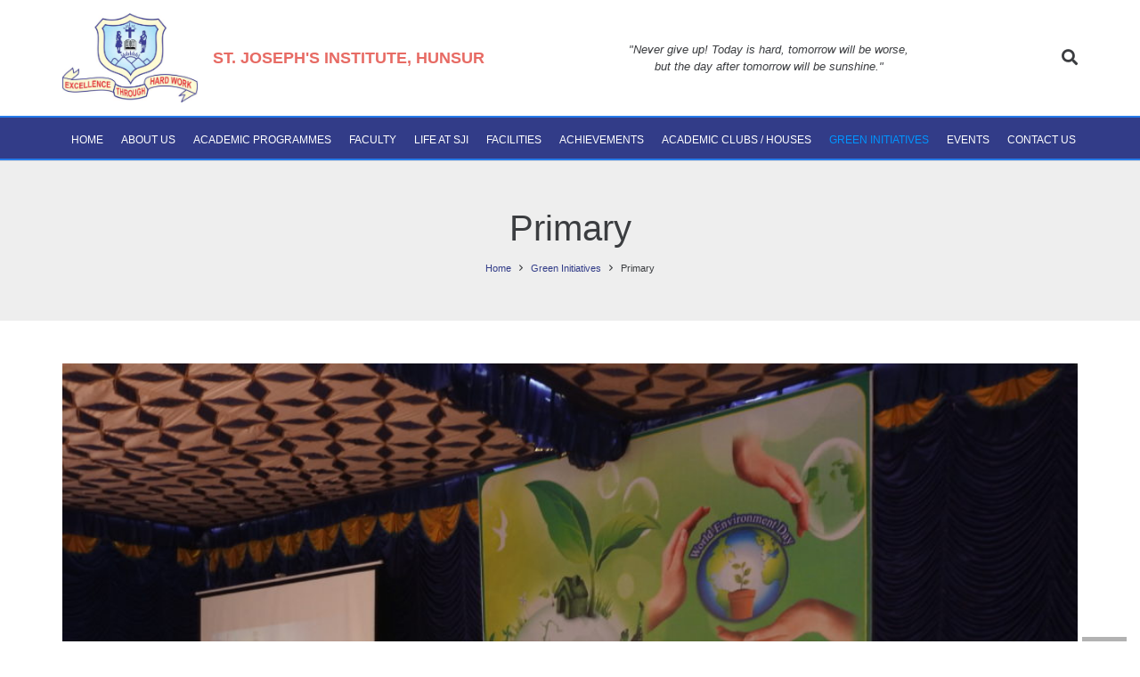

--- FILE ---
content_type: text/html; charset=UTF-8
request_url: https://www.stjosephshunsur.in/index.php/green-initiatives/primary/
body_size: 14749
content:
<!DOCTYPE HTML>
<html class="" lang="en-US">
<head>
	<meta charset="UTF-8">

	<title>Primary &#8211; St. Josephs Schools</title>
<meta name='robots' content='max-image-preview:large' />
<link rel='dns-prefetch' href='//s.w.org' />
<link rel="alternate" type="application/rss+xml" title="St. Josephs Schools &raquo; Feed" href="https://www.stjosephshunsur.in/index.php/feed/" />
<link rel="alternate" type="application/rss+xml" title="St. Josephs Schools &raquo; Comments Feed" href="https://www.stjosephshunsur.in/index.php/comments/feed/" />
<link rel="alternate" type="text/calendar" title="St. Josephs Schools &raquo; iCal Feed" href="https://www.stjosephshunsur.in/index.php/events/?ical=1" />
<meta name="viewport" content="width=device-width, initial-scale=1">
<meta name="SKYPE_TOOLBAR" content="SKYPE_TOOLBAR_PARSER_COMPATIBLE">
<meta name="theme-color" content="#ffffff">
<meta property="og:title" content="Primary">
<meta property="og:type" content="website">
<meta property="og:url" content="https://www.stjosephshunsur.in/index.php/green-initiatives/primary/">
<meta property="og:image" content="https://www.stjosephshunsur.in/wp-content/uploads/2018/08/environment-day-2-1024x768.jpg">
<script type="text/javascript">
window._wpemojiSettings = {"baseUrl":"https:\/\/s.w.org\/images\/core\/emoji\/14.0.0\/72x72\/","ext":".png","svgUrl":"https:\/\/s.w.org\/images\/core\/emoji\/14.0.0\/svg\/","svgExt":".svg","source":{"concatemoji":"https:\/\/www.stjosephshunsur.in\/wp-includes\/js\/wp-emoji-release.min.js?ver=6.0.11"}};
/*! This file is auto-generated */
!function(e,a,t){var n,r,o,i=a.createElement("canvas"),p=i.getContext&&i.getContext("2d");function s(e,t){var a=String.fromCharCode,e=(p.clearRect(0,0,i.width,i.height),p.fillText(a.apply(this,e),0,0),i.toDataURL());return p.clearRect(0,0,i.width,i.height),p.fillText(a.apply(this,t),0,0),e===i.toDataURL()}function c(e){var t=a.createElement("script");t.src=e,t.defer=t.type="text/javascript",a.getElementsByTagName("head")[0].appendChild(t)}for(o=Array("flag","emoji"),t.supports={everything:!0,everythingExceptFlag:!0},r=0;r<o.length;r++)t.supports[o[r]]=function(e){if(!p||!p.fillText)return!1;switch(p.textBaseline="top",p.font="600 32px Arial",e){case"flag":return s([127987,65039,8205,9895,65039],[127987,65039,8203,9895,65039])?!1:!s([55356,56826,55356,56819],[55356,56826,8203,55356,56819])&&!s([55356,57332,56128,56423,56128,56418,56128,56421,56128,56430,56128,56423,56128,56447],[55356,57332,8203,56128,56423,8203,56128,56418,8203,56128,56421,8203,56128,56430,8203,56128,56423,8203,56128,56447]);case"emoji":return!s([129777,127995,8205,129778,127999],[129777,127995,8203,129778,127999])}return!1}(o[r]),t.supports.everything=t.supports.everything&&t.supports[o[r]],"flag"!==o[r]&&(t.supports.everythingExceptFlag=t.supports.everythingExceptFlag&&t.supports[o[r]]);t.supports.everythingExceptFlag=t.supports.everythingExceptFlag&&!t.supports.flag,t.DOMReady=!1,t.readyCallback=function(){t.DOMReady=!0},t.supports.everything||(n=function(){t.readyCallback()},a.addEventListener?(a.addEventListener("DOMContentLoaded",n,!1),e.addEventListener("load",n,!1)):(e.attachEvent("onload",n),a.attachEvent("onreadystatechange",function(){"complete"===a.readyState&&t.readyCallback()})),(e=t.source||{}).concatemoji?c(e.concatemoji):e.wpemoji&&e.twemoji&&(c(e.twemoji),c(e.wpemoji)))}(window,document,window._wpemojiSettings);
</script>
<style type="text/css">
img.wp-smiley,
img.emoji {
	display: inline !important;
	border: none !important;
	box-shadow: none !important;
	height: 1em !important;
	width: 1em !important;
	margin: 0 0.07em !important;
	vertical-align: -0.1em !important;
	background: none !important;
	padding: 0 !important;
}
</style>
	<link rel='stylesheet' id='wp-block-library-css'  href='https://www.stjosephshunsur.in/wp-includes/css/dist/block-library/style.min.css?ver=6.0.11' type='text/css' media='all' />
<style id='global-styles-inline-css' type='text/css'>
body{--wp--preset--color--black: #000000;--wp--preset--color--cyan-bluish-gray: #abb8c3;--wp--preset--color--white: #ffffff;--wp--preset--color--pale-pink: #f78da7;--wp--preset--color--vivid-red: #cf2e2e;--wp--preset--color--luminous-vivid-orange: #ff6900;--wp--preset--color--luminous-vivid-amber: #fcb900;--wp--preset--color--light-green-cyan: #7bdcb5;--wp--preset--color--vivid-green-cyan: #00d084;--wp--preset--color--pale-cyan-blue: #8ed1fc;--wp--preset--color--vivid-cyan-blue: #0693e3;--wp--preset--color--vivid-purple: #9b51e0;--wp--preset--gradient--vivid-cyan-blue-to-vivid-purple: linear-gradient(135deg,rgba(6,147,227,1) 0%,rgb(155,81,224) 100%);--wp--preset--gradient--light-green-cyan-to-vivid-green-cyan: linear-gradient(135deg,rgb(122,220,180) 0%,rgb(0,208,130) 100%);--wp--preset--gradient--luminous-vivid-amber-to-luminous-vivid-orange: linear-gradient(135deg,rgba(252,185,0,1) 0%,rgba(255,105,0,1) 100%);--wp--preset--gradient--luminous-vivid-orange-to-vivid-red: linear-gradient(135deg,rgba(255,105,0,1) 0%,rgb(207,46,46) 100%);--wp--preset--gradient--very-light-gray-to-cyan-bluish-gray: linear-gradient(135deg,rgb(238,238,238) 0%,rgb(169,184,195) 100%);--wp--preset--gradient--cool-to-warm-spectrum: linear-gradient(135deg,rgb(74,234,220) 0%,rgb(151,120,209) 20%,rgb(207,42,186) 40%,rgb(238,44,130) 60%,rgb(251,105,98) 80%,rgb(254,248,76) 100%);--wp--preset--gradient--blush-light-purple: linear-gradient(135deg,rgb(255,206,236) 0%,rgb(152,150,240) 100%);--wp--preset--gradient--blush-bordeaux: linear-gradient(135deg,rgb(254,205,165) 0%,rgb(254,45,45) 50%,rgb(107,0,62) 100%);--wp--preset--gradient--luminous-dusk: linear-gradient(135deg,rgb(255,203,112) 0%,rgb(199,81,192) 50%,rgb(65,88,208) 100%);--wp--preset--gradient--pale-ocean: linear-gradient(135deg,rgb(255,245,203) 0%,rgb(182,227,212) 50%,rgb(51,167,181) 100%);--wp--preset--gradient--electric-grass: linear-gradient(135deg,rgb(202,248,128) 0%,rgb(113,206,126) 100%);--wp--preset--gradient--midnight: linear-gradient(135deg,rgb(2,3,129) 0%,rgb(40,116,252) 100%);--wp--preset--duotone--dark-grayscale: url('#wp-duotone-dark-grayscale');--wp--preset--duotone--grayscale: url('#wp-duotone-grayscale');--wp--preset--duotone--purple-yellow: url('#wp-duotone-purple-yellow');--wp--preset--duotone--blue-red: url('#wp-duotone-blue-red');--wp--preset--duotone--midnight: url('#wp-duotone-midnight');--wp--preset--duotone--magenta-yellow: url('#wp-duotone-magenta-yellow');--wp--preset--duotone--purple-green: url('#wp-duotone-purple-green');--wp--preset--duotone--blue-orange: url('#wp-duotone-blue-orange');--wp--preset--font-size--small: 13px;--wp--preset--font-size--medium: 20px;--wp--preset--font-size--large: 36px;--wp--preset--font-size--x-large: 42px;}.has-black-color{color: var(--wp--preset--color--black) !important;}.has-cyan-bluish-gray-color{color: var(--wp--preset--color--cyan-bluish-gray) !important;}.has-white-color{color: var(--wp--preset--color--white) !important;}.has-pale-pink-color{color: var(--wp--preset--color--pale-pink) !important;}.has-vivid-red-color{color: var(--wp--preset--color--vivid-red) !important;}.has-luminous-vivid-orange-color{color: var(--wp--preset--color--luminous-vivid-orange) !important;}.has-luminous-vivid-amber-color{color: var(--wp--preset--color--luminous-vivid-amber) !important;}.has-light-green-cyan-color{color: var(--wp--preset--color--light-green-cyan) !important;}.has-vivid-green-cyan-color{color: var(--wp--preset--color--vivid-green-cyan) !important;}.has-pale-cyan-blue-color{color: var(--wp--preset--color--pale-cyan-blue) !important;}.has-vivid-cyan-blue-color{color: var(--wp--preset--color--vivid-cyan-blue) !important;}.has-vivid-purple-color{color: var(--wp--preset--color--vivid-purple) !important;}.has-black-background-color{background-color: var(--wp--preset--color--black) !important;}.has-cyan-bluish-gray-background-color{background-color: var(--wp--preset--color--cyan-bluish-gray) !important;}.has-white-background-color{background-color: var(--wp--preset--color--white) !important;}.has-pale-pink-background-color{background-color: var(--wp--preset--color--pale-pink) !important;}.has-vivid-red-background-color{background-color: var(--wp--preset--color--vivid-red) !important;}.has-luminous-vivid-orange-background-color{background-color: var(--wp--preset--color--luminous-vivid-orange) !important;}.has-luminous-vivid-amber-background-color{background-color: var(--wp--preset--color--luminous-vivid-amber) !important;}.has-light-green-cyan-background-color{background-color: var(--wp--preset--color--light-green-cyan) !important;}.has-vivid-green-cyan-background-color{background-color: var(--wp--preset--color--vivid-green-cyan) !important;}.has-pale-cyan-blue-background-color{background-color: var(--wp--preset--color--pale-cyan-blue) !important;}.has-vivid-cyan-blue-background-color{background-color: var(--wp--preset--color--vivid-cyan-blue) !important;}.has-vivid-purple-background-color{background-color: var(--wp--preset--color--vivid-purple) !important;}.has-black-border-color{border-color: var(--wp--preset--color--black) !important;}.has-cyan-bluish-gray-border-color{border-color: var(--wp--preset--color--cyan-bluish-gray) !important;}.has-white-border-color{border-color: var(--wp--preset--color--white) !important;}.has-pale-pink-border-color{border-color: var(--wp--preset--color--pale-pink) !important;}.has-vivid-red-border-color{border-color: var(--wp--preset--color--vivid-red) !important;}.has-luminous-vivid-orange-border-color{border-color: var(--wp--preset--color--luminous-vivid-orange) !important;}.has-luminous-vivid-amber-border-color{border-color: var(--wp--preset--color--luminous-vivid-amber) !important;}.has-light-green-cyan-border-color{border-color: var(--wp--preset--color--light-green-cyan) !important;}.has-vivid-green-cyan-border-color{border-color: var(--wp--preset--color--vivid-green-cyan) !important;}.has-pale-cyan-blue-border-color{border-color: var(--wp--preset--color--pale-cyan-blue) !important;}.has-vivid-cyan-blue-border-color{border-color: var(--wp--preset--color--vivid-cyan-blue) !important;}.has-vivid-purple-border-color{border-color: var(--wp--preset--color--vivid-purple) !important;}.has-vivid-cyan-blue-to-vivid-purple-gradient-background{background: var(--wp--preset--gradient--vivid-cyan-blue-to-vivid-purple) !important;}.has-light-green-cyan-to-vivid-green-cyan-gradient-background{background: var(--wp--preset--gradient--light-green-cyan-to-vivid-green-cyan) !important;}.has-luminous-vivid-amber-to-luminous-vivid-orange-gradient-background{background: var(--wp--preset--gradient--luminous-vivid-amber-to-luminous-vivid-orange) !important;}.has-luminous-vivid-orange-to-vivid-red-gradient-background{background: var(--wp--preset--gradient--luminous-vivid-orange-to-vivid-red) !important;}.has-very-light-gray-to-cyan-bluish-gray-gradient-background{background: var(--wp--preset--gradient--very-light-gray-to-cyan-bluish-gray) !important;}.has-cool-to-warm-spectrum-gradient-background{background: var(--wp--preset--gradient--cool-to-warm-spectrum) !important;}.has-blush-light-purple-gradient-background{background: var(--wp--preset--gradient--blush-light-purple) !important;}.has-blush-bordeaux-gradient-background{background: var(--wp--preset--gradient--blush-bordeaux) !important;}.has-luminous-dusk-gradient-background{background: var(--wp--preset--gradient--luminous-dusk) !important;}.has-pale-ocean-gradient-background{background: var(--wp--preset--gradient--pale-ocean) !important;}.has-electric-grass-gradient-background{background: var(--wp--preset--gradient--electric-grass) !important;}.has-midnight-gradient-background{background: var(--wp--preset--gradient--midnight) !important;}.has-small-font-size{font-size: var(--wp--preset--font-size--small) !important;}.has-medium-font-size{font-size: var(--wp--preset--font-size--medium) !important;}.has-large-font-size{font-size: var(--wp--preset--font-size--large) !important;}.has-x-large-font-size{font-size: var(--wp--preset--font-size--x-large) !important;}
</style>
<link rel='stylesheet' id='contact-form-7-css'  href='https://www.stjosephshunsur.in/wp-content/plugins/contact-form-7/includes/css/styles.css?ver=5.6.3' type='text/css' media='all' />
<link rel='stylesheet' id='rs-plugin-settings-css'  href='https://www.stjosephshunsur.in/wp-content/plugins/revslider/public/assets/css/settings.css?ver=5.4.8' type='text/css' media='all' />
<style id='rs-plugin-settings-inline-css' type='text/css'>
#rs-demo-id {}
</style>
<link rel='stylesheet' id='us-style-css'  href='https://www.stjosephshunsur.in/wp-content/themes/StJoseph/css/style.min.css?ver=5.2.1' type='text/css' media='all' />
<link rel='stylesheet' id='us-responsive-css'  href='https://www.stjosephshunsur.in/wp-content/themes/StJoseph/css/responsive.min.css?ver=5.2.1' type='text/css' media='all' />
<link rel='stylesheet' id='bsf-Defaults-css'  href='https://www.stjosephshunsur.in/wp-content/uploads/smile_fonts/Defaults/Defaults.css?ver=6.0.11' type='text/css' media='all' />
<link rel='stylesheet' id='ultimate-style-css'  href='https://www.stjosephshunsur.in/wp-content/plugins/Ultimate_VC_Addons/assets/min-css/style.min.css?ver=3.16.24' type='text/css' media='all' />
<link rel='stylesheet' id='ultimate-animate-css'  href='https://www.stjosephshunsur.in/wp-content/plugins/Ultimate_VC_Addons/assets/min-css/animate.min.css?ver=3.16.24' type='text/css' media='all' />
<link rel='stylesheet' id='info-box-style-css'  href='https://www.stjosephshunsur.in/wp-content/plugins/Ultimate_VC_Addons/assets/min-css/info-box.min.css?ver=3.16.24' type='text/css' media='all' />
<script type='text/javascript' src='https://www.stjosephshunsur.in/wp-includes/js/jquery/jquery.min.js?ver=3.6.0' id='jquery-core-js'></script>
<script type='text/javascript' src='https://www.stjosephshunsur.in/wp-content/plugins/revslider/public/assets/js/jquery.themepunch.tools.min.js?ver=5.4.8' id='tp-tools-js'></script>
<script type='text/javascript' src='https://www.stjosephshunsur.in/wp-content/plugins/revslider/public/assets/js/jquery.themepunch.revolution.min.js?ver=5.4.8' id='revmin-js'></script>
<script type='text/javascript' src='https://www.stjosephshunsur.in/wp-content/plugins/Ultimate_VC_Addons/assets/min-js/ultimate-params.min.js?ver=3.16.24' id='ultimate-vc-params-js'></script>
<script type='text/javascript' src='https://www.stjosephshunsur.in/wp-content/plugins/Ultimate_VC_Addons/assets/min-js/jquery-appear.min.js?ver=3.16.24' id='ultimate-appear-js'></script>
<script type='text/javascript' src='https://www.stjosephshunsur.in/wp-content/plugins/Ultimate_VC_Addons/assets/min-js/custom.min.js?ver=3.16.24' id='ultimate-custom-js'></script>
<link rel="https://api.w.org/" href="https://www.stjosephshunsur.in/index.php/wp-json/" /><link rel="alternate" type="application/json" href="https://www.stjosephshunsur.in/index.php/wp-json/wp/v2/pages/106" /><link rel="EditURI" type="application/rsd+xml" title="RSD" href="https://www.stjosephshunsur.in/xmlrpc.php?rsd" />
<link rel="wlwmanifest" type="application/wlwmanifest+xml" href="https://www.stjosephshunsur.in/wp-includes/wlwmanifest.xml" /> 
<meta name="generator" content="WordPress 6.0.11" />
<link rel="canonical" href="https://www.stjosephshunsur.in/index.php/green-initiatives/primary/" />
<link rel='shortlink' href='https://www.stjosephshunsur.in/?p=106' />
<link rel="alternate" type="application/json+oembed" href="https://www.stjosephshunsur.in/index.php/wp-json/oembed/1.0/embed?url=https%3A%2F%2Fwww.stjosephshunsur.in%2Findex.php%2Fgreen-initiatives%2Fprimary%2F" />
<link rel="alternate" type="text/xml+oembed" href="https://www.stjosephshunsur.in/index.php/wp-json/oembed/1.0/embed?url=https%3A%2F%2Fwww.stjosephshunsur.in%2Findex.php%2Fgreen-initiatives%2Fprimary%2F&#038;format=xml" />
<meta name="tec-api-version" content="v1"><meta name="tec-api-origin" content="https://www.stjosephshunsur.in"><link rel="alternate" href="https://www.stjosephshunsur.in/index.php/wp-json/tribe/events/v1/" /><script>
	if ( ! /Android|webOS|iPhone|iPad|iPod|BlackBerry|IEMobile|Opera Mini/i.test(navigator.userAgent)) {
		var root = document.getElementsByTagName( 'html' )[0]
		root.className += " no-touch";
	}
</script>
<meta name="generator" content="Powered by WPBakery Page Builder - drag and drop page builder for WordPress."/>
<meta name="generator" content="Powered by Slider Revolution 5.4.8 - responsive, Mobile-Friendly Slider Plugin for WordPress with comfortable drag and drop interface." />
<script type="text/javascript">function setREVStartSize(e){									
						try{ e.c=jQuery(e.c);var i=jQuery(window).width(),t=9999,r=0,n=0,l=0,f=0,s=0,h=0;
							if(e.responsiveLevels&&(jQuery.each(e.responsiveLevels,function(e,f){f>i&&(t=r=f,l=e),i>f&&f>r&&(r=f,n=e)}),t>r&&(l=n)),f=e.gridheight[l]||e.gridheight[0]||e.gridheight,s=e.gridwidth[l]||e.gridwidth[0]||e.gridwidth,h=i/s,h=h>1?1:h,f=Math.round(h*f),"fullscreen"==e.sliderLayout){var u=(e.c.width(),jQuery(window).height());if(void 0!=e.fullScreenOffsetContainer){var c=e.fullScreenOffsetContainer.split(",");if (c) jQuery.each(c,function(e,i){u=jQuery(i).length>0?u-jQuery(i).outerHeight(!0):u}),e.fullScreenOffset.split("%").length>1&&void 0!=e.fullScreenOffset&&e.fullScreenOffset.length>0?u-=jQuery(window).height()*parseInt(e.fullScreenOffset,0)/100:void 0!=e.fullScreenOffset&&e.fullScreenOffset.length>0&&(u-=parseInt(e.fullScreenOffset,0))}f=u}else void 0!=e.minHeight&&f<e.minHeight&&(f=e.minHeight);e.c.closest(".rev_slider_wrapper").css({height:f})					
						}catch(d){console.log("Failure at Presize of Slider:"+d)}						
					};</script>
<noscript><style> .wpb_animate_when_almost_visible { opacity: 1; }</style></noscript>
			<style id="us-theme-options-css">@font-face{font-family:'Font Awesome 5 Brands';font-style:normal;font-weight:normal;src:url("https://www.stjosephshunsur.in/wp-content/themes/StJoseph/fonts/fa-brands-400.woff2") format("woff2"),url("https://www.stjosephshunsur.in/wp-content/themes/StJoseph/fonts/fa-brands-400.woff") format("woff")}.fab{font-family:'Font Awesome 5 Brands'}@font-face{font-family:'fontawesome';font-style:normal;font-weight:300;src:url("https://www.stjosephshunsur.in/wp-content/themes/StJoseph/fonts/fa-light-300.woff2") format("woff2"),url("https://www.stjosephshunsur.in/wp-content/themes/StJoseph/fonts/fa-light-300.woff") format("woff")}.fal{font-family:'fontawesome';font-weight:300}@font-face{font-family:'fontawesome';font-style:normal;font-weight:400;src:url("https://www.stjosephshunsur.in/wp-content/themes/StJoseph/fonts/fa-regular-400.woff2") format("woff2"),url("https://www.stjosephshunsur.in/wp-content/themes/StJoseph/fonts/fa-regular-400.woff") format("woff")}.far{font-family:'fontawesome';font-weight:400}@font-face{font-family:'fontawesome';font-style:normal;font-weight:900;src:url("https://www.stjosephshunsur.in/wp-content/themes/StJoseph/fonts/fa-solid-900.woff2") format("woff2"),url("https://www.stjosephshunsur.in/wp-content/themes/StJoseph/fonts/fa-solid-900.woff") format("woff")}.fa,.fas{font-family:'fontawesome';font-weight:900}.style_phone6-1>div{background-image:url(https://www.stjosephshunsur.in/wp-content/themes/StJoseph/framework/img/phone-6-black-real.png)}.style_phone6-2>div{background-image:url(https://www.stjosephshunsur.in/wp-content/themes/StJoseph/framework/img/phone-6-white-real.png)}.style_phone6-3>div{background-image:url(https://www.stjosephshunsur.in/wp-content/themes/StJoseph/framework/img/phone-6-black-flat.png)}.style_phone6-4>div{background-image:url(https://www.stjosephshunsur.in/wp-content/themes/StJoseph/framework/img/phone-6-white-flat.png)}html,.w-nav .widget{font-family:Verdana, Geneva, sans-serif;font-size:12px;line-height:25px}h1, h2, h3, h4, h5, h6,.w-counter-number,.w-pricing-item-price,.w-tabs-item-title,.stats-block .stats-desc .stats-number{font-family:Verdana, Geneva, sans-serif}h1{font-size:40px;line-height:1.4;font-weight:400;letter-spacing:0em}h2{font-size:34px;line-height:1.4;font-weight:400;letter-spacing:0em}h3{font-size:28px;line-height:1.4;font-weight:400;letter-spacing:0em}h4,.widgettitle,.comment-reply-title{font-size:24px;line-height:1.4;font-weight:400;letter-spacing:0em}h5{font-size:20px;line-height:1.4;font-weight:400;letter-spacing:0em}h6{font-size:18px;line-height:1.4;font-weight:400;letter-spacing:0em}@media (max-width:767px){html{font-size:12px;line-height:25px}h1{font-size:30px}h1.vc_custom_heading{font-size:30px !important}h2{font-size:26px}h2.vc_custom_heading{font-size:26px !important}h3{font-size:24px}h3.vc_custom_heading{font-size:24px !important}h4,.widgettitle,.comment-reply-title{font-size:22px}h4.vc_custom_heading{font-size:22px !important}h5{font-size:20px}h5.vc_custom_heading{font-size:20px !important}h6{font-size:18px}h6.vc_custom_heading{font-size:18px !important}}body,.header_hor .l-header.pos_fixed{min-width:1300px}.l-canvas.type_boxed,.l-canvas.type_boxed .l-subheader,.l-canvas.type_boxed .l-section.type_sticky,.l-canvas.type_boxed~.l-footer{max-width:1300px}.header_hor .l-subheader-h,.l-titlebar-h,.l-main-h,.l-section-h,.w-tabs-section-content-h,.w-blogpost-body{max-width:1140px}@media (max-width:1290px){.l-section:not(.width_full) .owl-nav{display:none}}@media (max-width:1340px){.l-section:not(.width_full) .w-grid .owl-nav{display:none}}.l-sidebar{width:25%}.l-content{width:70%}@media (max-width:767px){.g-cols>div:not([class*=" vc_col-"]){width:100%;margin:0 0 1rem}.g-cols.type_boxes>div,.g-cols>div:last-child,.g-cols>div.has-fill{margin-bottom:0}.vc_wp_custommenu.layout_hor,.align_center_xs,.align_center_xs .w-socials{text-align:center}}.w-btn,.button,.l-body .cl-btn,.l-body .ubtn,.l-body .ultb3-btn,.l-body .btn-modal,.l-body .flip-box-wrap .flip_link a,.rev_slider a.w-btn, .tribe-events-button,button[type="submit"],input[type="submit"]{font-family:Verdana, Geneva, sans-serif;text-transform:uppercase;font-size:15px;font-weight:500;line-height:2.8;padding:0 1.8em;border-radius:0em;letter-spacing:0.01em;box-shadow:0 0em 0em rgba(0,0,0,0.18)}.w-btn.icon_atleft i{left:1.8em}.w-btn.icon_atright i{right:1.8em}.no-touch .w-btn:hover,.no-touch .button:hover,.no-touch .cl-btn:hover,.no-touch .ubtn:hover,.no-touch .ultb3-btn:hover,.no-touch .btn-modal:hover,.no-touch .flip-box-wrap .flip_link a:hover,.no-touch .rev_slider a.w-btn, .no-touch .tribe-events-button:hover,.no-touch button[type="submit"]:hover,.no-touch input[type="submit"]:hover{box-shadow:0 0.05em 0.1em rgba(0,0,0,0.2)}.w-header-show,.w-toplink{background-color:rgba(0,0,0,0.3)}a,button,input[type="submit"],.ui-slider-handle{outline:none !important}body{background-color:#ffffff;-webkit-tap-highlight-color:rgba(50,60,136,0.2)}.l-subheader.at_top,.l-subheader.at_top .w-dropdown-list,.l-subheader.at_top .type_mobile .w-nav-list.level_1{background-color:#ffffff}.l-subheader.at_top,.l-subheader.at_top .w-dropdown.active,.l-subheader.at_top .type_mobile .w-nav-list.level_1{color:#666d70}.no-touch .l-subheader.at_top a:hover,.no-touch .l-header.bg_transparent .l-subheader.at_top .w-dropdown.active a:hover{color:#323c88}.header_ver .l-header,.header_hor .l-subheader.at_middle,.l-subheader.at_middle .w-dropdown-list,.l-subheader.at_middle .type_mobile .w-nav-list.level_1{background-color:#ffffff}.l-subheader.at_middle,.l-subheader.at_middle .w-dropdown.active,.l-subheader.at_middle .type_mobile .w-nav-list.level_1{color:#3b3d40}.no-touch .l-subheader.at_middle a:hover,.no-touch .l-header.bg_transparent .l-subheader.at_middle .w-dropdown.active a:hover{color:#323c88}.l-subheader.at_bottom,.l-subheader.at_bottom .w-dropdown-list,.l-subheader.at_bottom .type_mobile .w-nav-list.level_1{background-color:#323c88}.l-subheader.at_bottom,.l-subheader.at_bottom .w-dropdown.active,.l-subheader.at_bottom .type_mobile .w-nav-list.level_1{color:#ffffff}.no-touch .l-subheader.at_bottom a:hover,.no-touch .l-header.bg_transparent .l-subheader.at_bottom .w-dropdown.active a:hover{color:#323c88}.l-header.bg_transparent:not(.sticky) .l-subheader{color:#3b3d40}.no-touch .l-header.bg_transparent:not(.sticky) .w-text a:hover,.no-touch .l-header.bg_transparent:not(.sticky) .w-html a:hover,.no-touch .l-header.bg_transparent:not(.sticky) .w-dropdown a:hover,.no-touch .l-header.bg_transparent:not(.sticky) .type_desktop .menu-item.level_1:hover>.w-nav-anchor{color:#323c88}.l-header.bg_transparent:not(.sticky) .w-nav-title:after{background-color:#323c88}.w-search-form{background-color:#ffffff;color:#3b3d40}.menu-item.level_1>.w-nav-anchor:focus,.no-touch .menu-item.level_1.opened>.w-nav-anchor,.no-touch .menu-item.level_1:hover>.w-nav-anchor{background-color:transparent;color:#0095ff}.w-nav-title:after{background-color:#0095ff}.menu-item.level_1.current-menu-item>.w-nav-anchor,.menu-item.level_1.current-menu-parent>.w-nav-anchor,.menu-item.level_1.current-menu-ancestor>.w-nav-anchor{background-color:transparent;color:#0095ff}.l-header.bg_transparent:not(.sticky) .type_desktop .menu-item.level_1.current-menu-item>.w-nav-anchor,.l-header.bg_transparent:not(.sticky) .type_desktop .menu-item.level_1.current-menu-ancestor>.w-nav-anchor{color:#0095ff}.w-nav-list:not(.level_1){background-color:#ffffff;color:#3b3d40}.no-touch .menu-item:not(.level_1)>.w-nav-anchor:focus,.no-touch .menu-item:not(.level_1):hover>.w-nav-anchor{background-color:;color:#0095ff}.menu-item:not(.level_1).current-menu-item>.w-nav-anchor,.menu-item:not(.level_1).current-menu-parent>.w-nav-anchor,.menu-item:not(.level_1).current-menu-ancestor>.w-nav-anchor{background-color:transparent;color:#0095ff}.w-cart-quantity,.btn.w-menu-item,.btn.menu-item.level_1>a,.l-footer .vc_wp_custommenu.layout_hor .btn>a{background-color:#0095ff !important;color:#ffffff !important}.no-touch .btn.w-menu-item:hover,.no-touch .btn.menu-item.level_1>a:hover,.no-touch .l-footer .vc_wp_custommenu.layout_hor .btn>a:hover{background-color:#3b3d40 !important;color:#ffffff !important}body.us_iframe,.l-preloader,.l-canvas,.l-footer,.l-popup-box-content,.g-filters.style_1 .g-filters-item.active,.w-tabs.layout_default .w-tabs-item.active,.w-tabs.layout_ver .w-tabs-item.active,.no-touch .w-tabs.layout_default .w-tabs-item.active:hover,.no-touch .w-tabs.layout_ver .w-tabs-item.active:hover,.w-tabs.layout_timeline .w-tabs-item,.w-tabs.layout_timeline .w-tabs-section-header-h,.wpml-ls-statics-footer,.select2-selection__choice,.select2-search input{background-color:#ffffff}.w-tabs.layout_modern .w-tabs-item:after{border-bottom-color:#ffffff}.w-iconbox.style_circle.color_contrast .w-iconbox-icon,.tribe-events-calendar thead th{color:#ffffff}.w-btn.color_contrast.style_solid,.no-touch .btn_hov_fade .w-btn.color_contrast.style_outlined:hover,.no-touch .btn_hov_slide .w-btn.color_contrast.style_outlined:hover,.no-touch .btn_hov_reverse .w-btn.color_contrast.style_outlined:hover{color:#ffffff !important}input,textarea,select,.l-section.for_blogpost .w-blogpost-preview,.w-actionbox.color_light,.w-form-row.for_checkbox label>i,.g-filters.style_1,.g-filters.style_2 .g-filters-item.active,.w-grid-none,.w-iconbox.style_circle.color_light .w-iconbox-icon,.g-loadmore.type_block .g-loadmore-btn,.w-pricing-item-header,.w-progbar-bar,.w-progbar.style_3 .w-progbar-bar:before,.w-progbar.style_3 .w-progbar-bar-count,.w-socials.style_solid .w-socials-item-link,.w-tabs.layout_default .w-tabs-list,.w-tabs.layout_ver .w-tabs-list,.no-touch .l-main .widget_nav_menu a:hover,.wp-caption-text,.tribe-bar-views-list,.tribe-events-day-time-slot h5,.tribe-events-present,.tribe-events-single-section,.smile-icon-timeline-wrap .timeline-wrapper .timeline-block,.smile-icon-timeline-wrap .timeline-feature-item.feat-item,.wpml-ls-legacy-dropdown a,.wpml-ls-legacy-dropdown-click a,.tablepress .row-hover tr:hover td,.select2-selection,.select2-dropdown{background-color:#eeeeee}.timeline-wrapper .timeline-post-right .ult-timeline-arrow l,.timeline-wrapper .timeline-post-left .ult-timeline-arrow l,.timeline-feature-item.feat-item .ult-timeline-arrow l{border-color:#eeeeee}hr,td,th,.l-section,.vc_column_container,.vc_column-inner,.w-author,.w-btn.color_light,.w-comments-list,.w-image,.w-pricing-item-h,.w-profile,.w-sharing-item,.w-tabs-list,.w-tabs-section,.w-tabs-section-header:before,.w-tabs.layout_timeline.accordion .w-tabs-section-content,.widget_calendar #calendar_wrap,.l-main .widget_nav_menu .menu,.l-main .widget_nav_menu .menu-item a,.tribe-events-list-separator-month span:before,.tribe-events-list-separator-month span:after,.type-tribe_events + .type-tribe_events,.smile-icon-timeline-wrap .timeline-line{border-color:#eeeeee}blockquote:before,.w-separator.color_border,.w-iconbox.color_light .w-iconbox-icon{color:#eeeeee}.w-btn.color_light.style_solid,.w-btn.color_light.style_outlined:before,.no-touch .btn_hov_reverse .w-btn.color_light.style_outlined:hover,.w-iconbox.style_circle.color_light .w-iconbox-icon,.no-touch .g-loadmore.type_block .g-loadmore-btn:hover,#tribe-bar-collapse-toggle,.no-touch .wpml-ls-sub-menu a:hover{background-color:#eeeeee}.w-iconbox.style_outlined.color_light .w-iconbox-icon,.w-person-links-item,.w-socials.style_outlined .w-socials-item-link,.pagination .page-numbers{box-shadow:0 0 0 2px #eeeeee inset}.w-tabs.layout_trendy .w-tabs-list{box-shadow:0 -1px 0 #eeeeee inset}h1, h2, h3, h4, h5, h6,.w-counter.color_heading .w-counter-number{color:#3b3d40}.w-progbar.color_heading .w-progbar-bar-h{background-color:#3b3d40}input,textarea,select,.l-canvas,.l-footer,.l-popup-box-content,.w-form-row-field:before,.w-iconbox.color_light.style_circle .w-iconbox-icon,.w-tabs.layout_timeline .w-tabs-item,.w-tabs.layout_timeline .w-tabs-section-header-h,.bbpress .button,.select2-dropdown{color:#3b3d40}.w-btn.color_contrast.style_outlined,.no-touch .btn_hov_reverse .w-btn.color_contrast.style_solid:hover{color:#3b3d40 !important}.w-btn.color_contrast.style_solid,.w-btn.color_contrast.style_outlined:before,.no-touch .btn_hov_reverse .w-btn.color_contrast.style_outlined:hover,.w-iconbox.style_circle.color_contrast .w-iconbox-icon,.w-progbar.color_text .w-progbar-bar-h,.tribe-mobile #tribe-events-footer a,.tribe-events-calendar thead th,.w-scroller-dot span{background-color:#3b3d40}.tribe-events-calendar thead th,.w-btn.color_contrast{border-color:#3b3d40}.w-iconbox.style_outlined.color_contrast .w-iconbox-icon{box-shadow:0 0 0 2px #3b3d40 inset}.w-scroller-dot span{box-shadow:0 0 0 2px #3b3d40}a{color:#323c88}.no-touch a:hover,.no-touch .tablepress .sorting:hover{color:#3b3d40}.highlight_primary,.g-preloader,.l-main .w-contacts-item:before,.w-counter.color_primary .w-counter-number,.g-filters.style_1 .g-filters-item.active,.g-filters.style_3 .g-filters-item.active,.w-form-row.focused .w-form-row-field:before,.w-iconbox.color_primary .w-iconbox-icon,.w-separator.color_primary,.w-sharing.type_outlined.color_primary .w-sharing-item,.no-touch .w-sharing.type_simple.color_primary .w-sharing-item:hover .w-sharing-icon,.w-tabs.layout_default .w-tabs-item.active,.w-tabs.layout_trendy .w-tabs-item.active,.w-tabs.layout_ver .w-tabs-item.active,.w-tabs-section.active .w-tabs-section-header,.tablepress .sorting_asc,.tablepress .sorting_desc,.no-touch .owl-prev:hover,.no-touch .owl-next:hover{color:#323c88}.w-btn.color_primary.style_outlined,.no-touch .btn_hov_reverse .w-btn.color_primary.style_solid:hover{color:#323c88 !important}.l-section.color_primary,.l-titlebar.color_primary,.no-touch .l-navigation-item:hover .l-navigation-item-arrow,.highlight_primary_bg,.w-actionbox.color_primary,button[type="submit"]:not(.w-btn),input[type="submit"],.w-btn.color_primary.style_solid,.w-btn.color_primary.style_outlined:before,.no-touch .btn_hov_reverse .w-btn.color_primary.style_outlined:hover,.w-form-row.for_checkbox label>input:checked + i,.no-touch .g-filters.style_1 .g-filters-item:hover,.no-touch .g-filters.style_2 .g-filters-item:hover,.w-grid-item-placeholder,.w-grid-item-elm.post_taxonomy.style_badge a,.w-iconbox.style_circle.color_primary .w-iconbox-icon,.no-touch .w-iconbox.style_circle .w-iconbox-icon:before,.no-touch .w-iconbox.style_outlined .w-iconbox-icon:before,.no-touch .w-person-links-item:before,.w-pricing-item.type_featured .w-pricing-item-header,.w-progbar.color_primary .w-progbar-bar-h,.w-sharing.type_solid.color_primary .w-sharing-item,.w-sharing.type_fixed.color_primary .w-sharing-item,.w-sharing.type_outlined.color_primary .w-sharing-item:before,.w-socials-item-link-hover,.w-tabs.layout_modern .w-tabs-list,.w-tabs.layout_trendy .w-tabs-item:after,.w-tabs.layout_timeline .w-tabs-item:before,.w-tabs.layout_timeline .w-tabs-section-header-h:before,.no-touch .w-header-show:hover,.no-touch .w-toplink.active:hover,.no-touch .pagination .page-numbers:before,.pagination .page-numbers.current,.l-main .widget_nav_menu .menu-item.current-menu-item>a,.rsThumb.rsNavSelected,.no-touch .tp-leftarrow.custom:before,.no-touch .tp-rightarrow.custom:before,.smile-icon-timeline-wrap .timeline-separator-text .sep-text,.smile-icon-timeline-wrap .timeline-wrapper .timeline-dot,.smile-icon-timeline-wrap .timeline-feature-item .timeline-dot,.tribe-events-calendar td.mobile-active,.tribe-events-button,.datepicker td.day.active,.datepicker td span.active,.select2-results__option--highlighted,.l-body .cl-btn{background-color:#323c88}.w-btn.color_primary,.no-touch .owl-prev:hover,.no-touch .owl-next:hover,.no-touch .w-logos.style_1 .w-logos-item:hover,.w-tabs.layout_default .w-tabs-item.active,.w-tabs.layout_ver .w-tabs-item.active,.owl-dot.active span,.rsBullet.rsNavSelected span,.tp-bullets.custom .tp-bullet{border-color:#323c88}.l-main .w-contacts-item:before,.w-iconbox.color_primary.style_outlined .w-iconbox-icon,.w-sharing.type_outlined.color_primary .w-sharing-item,.w-tabs.layout_timeline .w-tabs-item,.w-tabs.layout_timeline .w-tabs-section-header-h{box-shadow:0 0 0 2px #323c88 inset}input:focus,textarea:focus,select:focus,.select2-container--focus .select2-selection{box-shadow:0 0 0 2px #323c88}.no-touch .w-blognav-item:hover .w-blognav-title,.w-counter.color_secondary .w-counter-number,.w-iconbox.color_secondary .w-iconbox-icon,.w-separator.color_secondary,.w-sharing.type_outlined.color_secondary .w-sharing-item,.no-touch .w-sharing.type_simple.color_secondary .w-sharing-item:hover .w-sharing-icon,.highlight_secondary{color:#3b3d40}.w-btn.color_secondary.style_outlined,.no-touch .btn_hov_reverse .w-btn.color_secondary.style_solid:hover{color:#3b3d40 !important}.l-section.color_secondary,.l-titlebar.color_secondary,.no-touch .w-grid-item-elm.post_taxonomy.style_badge a:hover,.no-touch .l-section.preview_trendy .w-blogpost-meta-category a:hover,.no-touch body:not(.btn_hov_none) .button:hover,.no-touch body:not(.btn_hov_none) button[type="submit"]:not(.w-btn):hover,.no-touch body:not(.btn_hov_none) input[type="submit"]:hover,.w-btn.color_secondary.style_solid,.w-btn.color_secondary.style_outlined:before,.no-touch .btn_hov_reverse .w-btn.color_secondary.style_outlined:hover,.w-actionbox.color_secondary,.w-iconbox.style_circle.color_secondary .w-iconbox-icon,.w-progbar.color_secondary .w-progbar-bar-h,.w-sharing.type_solid.color_secondary .w-sharing-item,.w-sharing.type_fixed.color_secondary .w-sharing-item,.w-sharing.type_outlined.color_secondary .w-sharing-item:before,.no-touch .btn_hov_slide .tribe-events-button:hover,.highlight_secondary_bg{background-color:#3b3d40}.w-btn.color_secondary{border-color:#3b3d40}.w-iconbox.color_secondary.style_outlined .w-iconbox-icon,.w-sharing.type_outlined.color_secondary .w-sharing-item{box-shadow:0 0 0 2px #3b3d40 inset}.l-main .w-author-url,.l-main .w-blogpost-meta>*,.l-main .w-profile-link.for_logout,.l-main .widget_tag_cloud,.highlight_faded{color:#9da6a8}.tribe-events-cost,.tribe-events-list .tribe-events-event-cost{background-color:#9da6a8}.l-section.color_alternate,.l-titlebar.color_alternate,.color_alternate .g-filters.style_1 .g-filters-item.active,.color_alternate .w-tabs.layout_default .w-tabs-item.active,.no-touch .color_alternate .w-tabs.layout_default .w-tabs-item.active:hover,.color_alternate .w-tabs.layout_ver .w-tabs-item.active,.no-touch .color_alternate .w-tabs.layout_ver .w-tabs-item.active:hover,.color_alternate .w-tabs.layout_timeline .w-tabs-item,.color_alternate .w-tabs.layout_timeline .w-tabs-section-header-h{background-color:#eeeeee}.color_alternate .w-iconbox.style_circle.color_contrast .w-iconbox-icon{color:#eeeeee}.color_alternate .w-btn.color_contrast.style_solid,.no-touch .btn_hov_fade .color_alternate .w-btn.color_contrast.style_outlined:hover,.no-touch .btn_hov_slide .color_alternate .w-btn.color_contrast.style_outlined:hover,.no-touch .btn_hov_reverse .color_alternate .w-btn.color_contrast.style_outlined:hover{color:#eeeeee !important}.color_alternate .w-tabs.layout_modern .w-tabs-item:after{border-bottom-color:#eeeeee}.color_alternate input,.color_alternate textarea,.color_alternate select,.color_alternate .g-filters.style_1,.color_alternate .g-filters.style_2 .g-filters-item.active,.color_alternate .w-grid-none,.color_alternate .w-iconbox.style_circle.color_light .w-iconbox-icon,.color_alternate .g-loadmore.type_block .g-loadmore-btn,.color_alternate .w-pricing-item-header,.color_alternate .w-progbar-bar,.color_alternate .w-socials.style_solid .w-socials-item-link,.color_alternate .w-tabs.layout_default .w-tabs-list,.color_alternate .wp-caption-text,.color_alternate .ginput_container_creditcard{background-color:#ffffff}.l-section.color_alternate,.l-section.color_alternate *,.l-section.color_alternate .w-btn.color_light{border-color:#dddddd}.color_alternate .w-separator.color_border,.color_alternate .w-iconbox.color_light .w-iconbox-icon{color:#dddddd}.color_alternate .w-btn.color_light.style_solid,.color_alternate .w-btn.color_light.style_outlined:before,.no-touch .btn_hov_reverse .color_alternate .w-btn.color_light.style_outlined:hover,.color_alternate .w-iconbox.style_circle.color_light .w-iconbox-icon,.no-touch .color_alternate .g-loadmore.type_block .g-loadmore-btn:hover{background-color:#dddddd}.color_alternate .w-iconbox.style_outlined.color_light .w-iconbox-icon,.color_alternate .w-person-links-item,.color_alternate .w-socials.style_outlined .w-socials-item-link,.color_alternate .pagination .page-numbers{box-shadow:0 0 0 2px #dddddd inset}.color_alternate .w-tabs.layout_trendy .w-tabs-list{box-shadow:0 -1px 0 #dddddd inset}.l-titlebar.color_alternate h1,.l-section.color_alternate h1,.l-section.color_alternate h2,.l-section.color_alternate h3,.l-section.color_alternate h4,.l-section.color_alternate h5,.l-section.color_alternate h6,.l-section.color_alternate .w-counter-number{color:#3b3d40}.color_alternate .w-progbar.color_contrast .w-progbar-bar-h{background-color:#3b3d40}.l-titlebar.color_alternate,.l-section.color_alternate,.color_alternate input,.color_alternate textarea,.color_alternate select,.color_alternate .w-iconbox.color_contrast .w-iconbox-icon,.color_alternate .w-iconbox.color_light.style_circle .w-iconbox-icon,.color_alternate .w-tabs.layout_timeline .w-tabs-item,.color_alternate .w-tabs.layout_timeline .w-tabs-section-header-h{color:#3b3d40}.color_alternate .w-btn.color_contrast.style_outlined,.no-touch .btn_hov_reverse .color_alternate .w-btn.color_contrast.style_solid:hover{color:#3b3d40 !important}.color_alternate .w-btn.color_contrast.style_solid,.color_alternate .w-btn.color_contrast.style_outlined:before,.no-touch .btn_hov_reverse .color_alternate .w-btn.color_contrast.style_outlined:hover,.color_alternate .w-iconbox.style_circle.color_contrast .w-iconbox-icon{background-color:#3b3d40}.color_alternate .w-btn.color_contrast{border-color:#3b3d40}.color_alternate .w-iconbox.style_outlined.color_contrast .w-iconbox-icon{box-shadow:0 0 0 2px #3b3d40 inset}.color_alternate a{color:#323c88}.no-touch .color_alternate a:hover{color:#3b3d40}.color_alternate .highlight_primary,.l-main .color_alternate .w-contacts-item:before,.color_alternate .w-counter.color_primary .w-counter-number,.color_alternate .g-preloader,.color_alternate .g-filters.style_1 .g-filters-item.active,.color_alternate .g-filters.style_3 .g-filters-item.active,.color_alternate .w-form-row.focused .w-form-row-field:before,.color_alternate .w-iconbox.color_primary .w-iconbox-icon,.no-touch .color_alternate .owl-prev:hover,.no-touch .color_alternate .owl-next:hover,.color_alternate .w-separator.color_primary,.color_alternate .w-tabs.layout_default .w-tabs-item.active,.color_alternate .w-tabs.layout_trendy .w-tabs-item.active,.color_alternate .w-tabs.layout_ver .w-tabs-item.active,.color_alternate .w-tabs-section.active .w-tabs-section-header{color:#323c88}.color_alternate .w-btn.color_primary.style_outlined,.no-touch .btn_hov_reverse .color_alternate .w-btn.color_primary.style_solid:hover{color:#323c88 !important}.color_alternate .highlight_primary_bg,.color_alternate .w-actionbox.color_primary,.color_alternate .w-btn.color_primary.style_solid,.color_alternate .w-btn.color_primary.style_outlined:before,.no-touch .btn_hov_reverse .color_alternate .w-btn.color_primary.style_outlined:hover,.no-touch .color_alternate .g-filters.style_1 .g-filters-item:hover,.no-touch .color_alternate .g-filters.style_2 .g-filters-item:hover,.color_alternate .w-iconbox.style_circle.color_primary .w-iconbox-icon,.no-touch .color_alternate .w-iconbox.style_circle .w-iconbox-icon:before,.no-touch .color_alternate .w-iconbox.style_outlined .w-iconbox-icon:before,.color_alternate .w-pricing-item.type_featured .w-pricing-item-header,.color_alternate .w-progbar.color_primary .w-progbar-bar-h,.color_alternate .w-tabs.layout_modern .w-tabs-list,.color_alternate .w-tabs.layout_trendy .w-tabs-item:after,.color_alternate .w-tabs.layout_timeline .w-tabs-item:before,.color_alternate .w-tabs.layout_timeline .w-tabs-section-header-h:before,.no-touch .color_alternate .pagination .page-numbers:before,.color_alternate .pagination .page-numbers.current{background-color:#323c88}.color_alternate .w-btn.color_primary,.no-touch .color_alternate .owl-prev:hover,.no-touch .color_alternate .owl-next:hover,.no-touch .color_alternate .w-logos.style_1 .w-logos-item:hover,.color_alternate .w-tabs.layout_default .w-tabs-item.active,.color_alternate .w-tabs.layout_ver .w-tabs-item.active,.no-touch .color_alternate .w-tabs.layout_default .w-tabs-item.active:hover,.no-touch .color_alternate .w-tabs.layout_ver .w-tabs-item.active:hover{border-color:#323c88}.l-main .color_alternate .w-contacts-item:before,.color_alternate .w-iconbox.color_primary.style_outlined .w-iconbox-icon,.color_alternate .w-tabs.layout_timeline .w-tabs-item,.color_alternate .w-tabs.layout_timeline .w-tabs-section-header-h{box-shadow:0 0 0 2px #323c88 inset}.color_alternate input:focus,.color_alternate textarea:focus,.color_alternate select:focus{box-shadow:0 0 0 2px #323c88}.color_alternate .highlight_secondary,.color_alternate .w-counter.color_secondary .w-counter-number,.color_alternate .w-iconbox.color_secondary .w-iconbox-icon,.color_alternate .w-separator.color_secondary{color:#3b3d40}.color_alternate .w-btn.color_secondary.style_outlined,.no-touch .btn_hov_reverse .color_alternate .w-btn.color_secondary.style_solid:hover{color:#3b3d40 !important}.color_alternate .highlight_secondary_bg,.color_alternate .w-btn.color_secondary.style_solid,.color_alternate .w-btn.color_secondary.style_outlined:before,.no-touch .btn_hov_reverse .color_alternate .w-btn.color_secondary.style_outlined:hover,.color_alternate .w-actionbox.color_secondary,.color_alternate .w-iconbox.style_circle.color_secondary .w-iconbox-icon,.color_alternate .w-progbar.color_secondary .w-progbar-bar-h{background-color:#3b3d40}.color_alternate .w-btn.color_secondary{border-color:#3b3d40}.color_alternate .w-iconbox.color_secondary.style_outlined .w-iconbox-icon{box-shadow:0 0 0 2px #3b3d40 inset}.color_alternate .highlight_faded,.color_alternate .w-profile-link.for_logout{color:#9da6a8}.color_footer-top{background-color:#323c88}.color_footer-top input,.color_footer-top textarea,.color_footer-top select,.color_footer-top .g-loadmore.type_block .g-loadmore-btn,.color_footer-top .w-socials.style_solid .w-socials-item-link{background-color:#323336}.color_footer-top,.color_footer-top *,.color_footer-top .w-btn.color_light{border-color:#3b3d40}.color_footer-top .w-btn.color_light.style_solid,.color_footer-top .w-btn.color_light.style_outlined:before,.no-touch .color_footer-top .g-loadmore.type_block .g-loadmore-btn:hover{background-color:#3b3d40}.color_footer-top .w-separator.color_border{color:#3b3d40}.color_footer-top .w-socials.style_outlined .w-socials-item-link{box-shadow:0 0 0 2px #3b3d40 inset}.color_footer-top,.color_footer-top input,.color_footer-top textarea,.color_footer-top select{color:#ffffff}.color_footer-top a{color:#ffffff}.no-touch .color_footer-top a:hover,.no-touch .color_footer-top .w-form-row.focused .w-form-row-field:before{color:#277cea}.color_footer-top input:focus,.color_footer-top textarea:focus,.color_footer-top select:focus{box-shadow:0 0 0 2px #277cea}.color_footer-bottom{background-color:#ffffff}.color_footer-bottom input,.color_footer-bottom textarea,.color_footer-bottom select,.color_footer-bottom .g-loadmore.type_block .g-loadmore-btn,.color_footer-bottom .w-socials.style_solid .w-socials-item-link{background-color:#323336}.color_footer-bottom,.color_footer-bottom *,.color_footer-bottom .w-btn.color_light{border-color:#3b3d40}.color_footer-bottom .w-btn.color_light.style_solid,.color_footer-bottom .w-btn.color_light.style_outlined:before,.no-touch .color_footer-bottom .g-loadmore.type_block .g-loadmore-btn:hover{background-color:#3b3d40}.color_footer-bottom .w-separator.color_border{color:#3b3d40}.color_footer-bottom .w-socials.style_outlined .w-socials-item-link{box-shadow:0 0 0 2px #3b3d40 inset}.color_footer-bottom,.color_footer-bottom input,.color_footer-bottom textarea,.color_footer-bottom select{color:#666d70}.color_footer-bottom a{color:#363636}.no-touch .color_footer-bottom a:hover,.no-touch .color_footer-bottom .w-form-row.focused .w-form-row-field:before{color:#277cea}.color_footer-bottom input:focus,.color_footer-bottom textarea:focus,.color_footer-bottom select:focus{box-shadow:0 0 0 2px #277cea}.header_hor .w-nav.type_desktop .menu-item-319{position:static}.header_hor .w-nav.type_desktop .menu-item-319 .w-nav-list.level_2{left:0;right:0;width:100%;transform-origin:50% 0}.header_inpos_bottom .l-header.pos_fixed:not(.sticky) .w-nav.type_desktop .menu-item-319 .w-nav-list.level_2{transform-origin:50% 100%}.w-nav.type_desktop .menu-item-319 .w-nav-list.level_2{padding:0px;background-size:cover;background-repeat:repeat;background-position:top left}.header_hor .w-nav.type_desktop .menu-item-353{position:static}.header_hor .w-nav.type_desktop .menu-item-353 .w-nav-list.level_2{left:0;right:0;width:100%;transform-origin:50% 0}.header_inpos_bottom .l-header.pos_fixed:not(.sticky) .w-nav.type_desktop .menu-item-353 .w-nav-list.level_2{transform-origin:50% 100%}.w-nav.type_desktop .menu-item-353 .w-nav-list.level_2{padding:0px;background-size:cover;background-repeat:repeat;background-position:top left}.header_hor .w-nav.type_desktop .menu-item-714{position:static}.header_hor .w-nav.type_desktop .menu-item-714 .w-nav-list.level_2{left:0;right:0;width:100%;transform-origin:50% 0}.header_inpos_bottom .l-header.pos_fixed:not(.sticky) .w-nav.type_desktop .menu-item-714 .w-nav-list.level_2{transform-origin:50% 100%}.w-nav.type_desktop .menu-item-714 .w-nav-list.level_2{padding:0px;background-size:cover;background-repeat:repeat;background-position:top left}</style>
				<style id="us-header-css">@media (min-width:901px){.hidden_for_default{display:none !important}.l-subheader.at_top{display:none}.header_hor .l-subheader.at_top{line-height:40px;height:40px}.header_hor .l-header.sticky .l-subheader.at_top{line-height:0px;height:0px;overflow:hidden}.header_hor .l-subheader.at_middle{line-height:130px;height:130px}.header_hor .l-header.sticky .l-subheader.at_middle{line-height:50px;height:50px}.header_hor .l-subheader.at_bottom{line-height:50px;height:50px}.header_hor .l-header.sticky .l-subheader.at_bottom{line-height:50px;height:50px}.header_hor .l-header.pos_fixed + .l-titlebar,.header_hor .sidebar_left .l-header.pos_fixed + .l-main,.header_hor .sidebar_right .l-header.pos_fixed + .l-main,.header_hor .sidebar_none .l-header.pos_fixed + .l-main .l-section:first-child,.header_hor .sidebar_none .l-header.pos_fixed + .l-main .l-section-gap:nth-child(2),.header_hor.header_inpos_below .l-header.pos_fixed~.l-main .l-section:nth-child(2),.header_hor .l-header.pos_static.bg_transparent + .l-titlebar,.header_hor .sidebar_left .l-header.pos_static.bg_transparent + .l-main,.header_hor .sidebar_right .l-header.pos_static.bg_transparent + .l-main,.header_hor .sidebar_none .l-header.pos_static.bg_transparent + .l-main .l-section:first-child{padding-top:180px}.header_hor .l-header.pos_static.bg_solid + .l-main .l-section.preview_trendy .w-blogpost-preview{top:-180px}.header_hor.header_inpos_bottom .l-header.pos_fixed~.l-main .l-section:first-child{padding-bottom:180px}.header_hor .l-header.bg_transparent~.l-main .l-section.valign_center:first-child>.l-section-h{top:-90px}.header_hor.header_inpos_bottom .l-header.pos_fixed.bg_transparent~.l-main .l-section.valign_center:first-child>.l-section-h{top:90px}.header_hor .l-header.pos_fixed~.l-main .l-section.height_full:not(:first-child){min-height:calc(100vh - 100px)}.admin-bar.header_hor .l-header.pos_fixed~.l-main .l-section.height_full:not(:first-child){min-height:calc(100vh - 132px)}.header_hor .l-header.pos_fixed~.l-main .l-section.sticky{top:100px}.admin-bar.header_hor .l-header.pos_fixed~.l-main .l-section.sticky{top:132px}.header_hor .sidebar_none .l-header.pos_fixed.sticky + .l-main .l-section.type_sticky:first-child{padding-top:100px}.header_hor.header_inpos_below .l-header.pos_fixed:not(.sticky){position:absolute;top:100%}.header_hor.header_inpos_bottom .l-header.pos_fixed:not(.sticky){position:absolute;bottom:0}.header_inpos_below .l-header.pos_fixed~.l-main .l-section:first-child,.header_inpos_bottom .l-header.pos_fixed~.l-main .l-section:first-child{padding-top:0 !important}.header_hor.header_inpos_below .l-header.pos_fixed~.l-main .l-section.height_full:nth-child(2){min-height:100vh}.admin-bar.header_hor.header_inpos_below .l-header.pos_fixed~.l-main .l-section.height_full:nth-child(2){min-height:calc(100vh - 32px)}.header_inpos_bottom .l-header.pos_fixed:not(.sticky) .w-cart-dropdown,.header_inpos_bottom .l-header.pos_fixed:not(.sticky) .w-nav.type_desktop .w-nav-list.level_2{bottom:100%;transform-origin:0 100%}.header_inpos_bottom .l-header.pos_fixed:not(.sticky) .w-nav.type_mobile.m_layout_dropdown .w-nav-list.level_1{top:auto;bottom:100%;box-shadow:0 -3px 3px rgba(0,0,0,0.1)}.header_inpos_bottom .l-header.pos_fixed:not(.sticky) .w-nav.type_desktop .w-nav-list.level_3,.header_inpos_bottom .l-header.pos_fixed:not(.sticky) .w-nav.type_desktop .w-nav-list.level_4{top:auto;bottom:0;transform-origin:0 100%}}@media (min-width:601px) and (max-width:900px){.hidden_for_tablets{display:none !important}.l-subheader.at_top{display:none}.header_hor .l-subheader.at_top{line-height:40px;height:40px}.header_hor .l-header.sticky .l-subheader.at_top{line-height:40px;height:40px}.header_hor .l-subheader.at_middle{line-height:100px;height:100px}.header_hor .l-header.sticky .l-subheader.at_middle{line-height:50px;height:50px}.header_hor .l-subheader.at_bottom{line-height:50px;height:50px}.header_hor .l-header.sticky .l-subheader.at_bottom{line-height:50px;height:50px}.header_hor .l-header.pos_fixed + .l-titlebar,.header_hor .sidebar_left .l-header.pos_fixed + .l-main,.header_hor .sidebar_right .l-header.pos_fixed + .l-main,.header_hor .sidebar_none .l-header.pos_fixed + .l-main .l-section:first-child,.header_hor .sidebar_none .l-header.pos_fixed + .l-main .l-section-gap:nth-child(2),.header_hor .l-header.pos_static.bg_transparent + .l-titlebar,.header_hor .sidebar_left .l-header.pos_static.bg_transparent + .l-main,.header_hor .sidebar_right .l-header.pos_static.bg_transparent + .l-main,.header_hor .sidebar_none .l-header.pos_static.bg_transparent + .l-main .l-section:first-child{padding-top:150px}.header_hor .l-header.pos_static.bg_solid + .l-main .l-section.preview_trendy .w-blogpost-preview{top:-150px}.header_hor .l-header.pos_fixed~.l-main .l-section.sticky{top:100px}.header_hor .sidebar_none .l-header.pos_fixed.sticky + .l-main .l-section.type_sticky:first-child{padding-top:100px}}@media (max-width:600px){.hidden_for_mobiles{display:none !important}.l-subheader.at_top{display:none}.header_hor .l-subheader.at_top{line-height:40px;height:40px}.header_hor .l-header.sticky .l-subheader.at_top{line-height:40px;height:40px}.header_hor .l-subheader.at_middle{line-height:100px;height:100px}.header_hor .l-header.sticky .l-subheader.at_middle{line-height:50px;height:50px}.header_hor .l-subheader.at_bottom{line-height:50px;height:50px}.header_hor .l-header.sticky .l-subheader.at_bottom{line-height:50px;height:50px}.header_hor .l-header.pos_fixed + .l-titlebar,.header_hor .sidebar_left .l-header.pos_fixed + .l-main,.header_hor .sidebar_right .l-header.pos_fixed + .l-main,.header_hor .sidebar_none .l-header.pos_fixed + .l-main .l-section:first-child,.header_hor .sidebar_none .l-header.pos_fixed + .l-main .l-section-gap:nth-child(2),.header_hor .l-header.pos_static.bg_transparent + .l-titlebar,.header_hor .sidebar_left .l-header.pos_static.bg_transparent + .l-main,.header_hor .sidebar_right .l-header.pos_static.bg_transparent + .l-main,.header_hor .sidebar_none .l-header.pos_static.bg_transparent + .l-main .l-section:first-child{padding-top:150px}.header_hor .l-header.pos_static.bg_solid + .l-main .l-section.preview_trendy .w-blogpost-preview{top:-150px}.header_hor .l-header.pos_fixed~.l-main .l-section.sticky{top:100px}.header_hor .sidebar_none .l-header.pos_fixed.sticky + .l-main .l-section.type_sticky:first-child{padding-top:100px}}@media (min-width:901px){.ush_image_1{height:60px}.l-header.sticky .ush_image_1{height:60px}}@media (min-width:601px) and (max-width:900px){.ush_image_1{height:40px}.l-header.sticky .ush_image_1{height:40px}}@media (max-width:600px){.ush_image_1{height:30px}.l-header.sticky .ush_image_1{height:30px}}@media (min-width:901px){.ush_image_2{height:100px}.l-header.sticky .ush_image_2{height:35px}}@media (min-width:601px) and (max-width:900px){.ush_image_2{height:60px}.l-header.sticky .ush_image_2{height:30px}}@media (max-width:600px){.ush_image_2{height:50px}.l-header.sticky .ush_image_2{height:20px}}.ush_text_2{white-space:nowrap}@media (min-width:901px){.ush_text_2{font-size:13px}}@media (min-width:601px) and (max-width:900px){.ush_text_2{font-size:13px}}@media (max-width:600px){.ush_text_2{font-size:13px}}.ush_text_3{white-space:nowrap}@media (min-width:901px){.ush_text_3{font-size:13px}}@media (min-width:601px) and (max-width:900px){.ush_text_3{font-size:13px}}@media (max-width:600px){.ush_text_3{font-size:13px}}.ush_text_4{font-style:italic}.ush_text_4{white-space:nowrap}@media (min-width:901px){.ush_text_4{font-size:13px}}@media (min-width:601px) and (max-width:900px){.ush_text_4{font-size:13px}}@media (max-width:600px){.ush_text_4{font-size:12px}}.ush_text_1{font-weight:bold}.ush_text_1{text-transform:uppercase}.ush_text_1 .w-text-value{color:#e76b64}.ush_text_1{white-space:nowrap}@media (min-width:901px){.ush_text_1{font-size:18px}}@media (min-width:601px) and (max-width:900px){.ush_text_1{font-size:13px}}@media (max-width:600px){.ush_text_1{font-size:13px}}.header_hor .ush_menu_1.type_desktop .w-nav-list.level_1>.menu-item>a{padding:0 10px}.header_ver .ush_menu_1.type_desktop{line-height:20px}.ush_menu_1{text-transform:uppercase}.ush_menu_1.type_desktop .btn.menu-item.level_1>.w-nav-anchor{margin:5px}.ush_menu_1.type_desktop .w-nav-list>.menu-item.level_1{font-size:12px}.ush_menu_1.type_desktop .w-nav-list>.menu-item:not(.level_1){font-size:13px}.ush_menu_1.type_mobile .w-nav-anchor.level_1{font-size:15px}.ush_menu_1.type_mobile .w-nav-anchor:not(.level_1){font-size:14px}@media (min-width:901px){.ush_menu_1 .w-nav-icon{font-size:20px}}@media (min-width:601px) and (max-width:900px){.ush_menu_1 .w-nav-icon{font-size:20px}}@media (max-width:600px){.ush_menu_1 .w-nav-icon{font-size:20px}}@media screen and (max-width:899px){.ush_menu_1 .w-nav-list{display:none}.ush_menu_1 .w-nav-control{display:block}}@media (min-width:901px){.ush_search_1.layout_simple{max-width:240px}.ush_search_1.layout_modern.active{width:240px}.ush_search_1 .w-search-open,.ush_search_1 .w-search-close,.ush_search_1 .w-search-form-btn{font-size:18px}}@media (min-width:601px) and (max-width:900px){.ush_search_1.layout_simple{max-width:200px}.ush_search_1.layout_modern.active{width:200px}.ush_search_1 .w-search-open,.ush_search_1 .w-search-close,.ush_search_1 .w-search-form-btn{font-size:18px}}@media (max-width:600px){.ush_search_1 .w-search-open,.ush_search_1 .w-search-close,.ush_search_1 .w-search-form-btn{font-size:18px}}@media (min-width:901px){.ush_socials_1{font-size:18px}}@media (min-width:601px) and (max-width:900px){.ush_socials_1{font-size:18px}}@media (max-width:600px){.ush_socials_1{font-size:18px}}</style>
				<style id="us-custom-css">.l-header.shadow_thin .l-subheader.at_bottom{border-top:2px solid #277cea;border-bottom:2px solid #277cea}.heading-sh{box-shadow:3px 0px 8px 0px #004894;background-color:#277cea}.l-sidebar .widgettitle{box-shadow:3px 0px 8px 0px #004894;background-color:#277cea;padding:10px;color:#fff}.uvc-heading{border-left:5px solid #ccc;padding-left:5px}.usg_hwrapper_1{display:none}.usg_post_title_1{font-weight:bold}#us_grid_1 .usg_post_taxonomy_1{display:none}.headerquote{text-align:center}</style>
	
</head>
<body class="page-template-default page page-id-106 page-child parent-pageid-152 l-body StJoseph_5.2.1 HB_2.1.2 header_hor header_inpos_top btn_hov_fade rounded_none state_default tribe-no-js wpb-js-composer js-comp-ver-6.4.0 vc_responsive" itemscope itemtype="https://schema.org/WebPage">
		<div class="l-preloader"><div class="l-preloader-spinner">
			<div class="g-preloader type_2"><div></div></div>
		</div></div>
		
<div class="l-canvas sidebar_none type_wide">

	
		
		<header class="l-header pos_static bg_solid shadow_thin" itemscope itemtype="https://schema.org/WPHeader"><div class="l-subheader at_middle"><div class="l-subheader-h"><div class="l-subheader-cell at_left"><div class="w-img ush_image_2 "><a class="w-img-h" href="https://www.stjosephshunsur.in/"><img class="for_default" src="https://www.stjosephshunsur.in/wp-content/uploads/2018/07/College-logo.jpg" width="703" height="461" alt="" /></a></div><div class="w-text ush_text_1 "><div class="w-text-h"><span class="w-text-value">St. Joseph's Institute, Hunsur</span></div></div></div><div class="l-subheader-cell at_center"><div class="w-text hidden_for_mobiles ush_text_4 headerquote"><div class="w-text-h"><span class="w-text-value">"Never give up! Today is hard, tomorrow will be worse, <br>but the day after tomorrow will be sunshine."</span></div></div><div class="w-vwrapper ush_vwrapper_1 align_center "></div></div><div class="l-subheader-cell at_right"><div class="w-search ush_search_1  layout_fullwidth"><a class="w-search-open" href="javascript:void(0);" title="Search"><i class="fas fa-search"></i></a><div class="w-search-form"><form class="w-search-form-h" autocomplete="off" action="https://www.stjosephshunsur.in/" method="get"><div class="w-search-form-field"><input type="text" name="s" id="us_form_search_s" placeholder="Search" aria-label="Search"/><span class="w-form-row-field-bar"></span></div><a class="w-search-close" href="javascript:void(0);" title="Close"></a></form></div></div></div></div></div><div class="l-subheader at_bottom"><div class="l-subheader-h"><div class="l-subheader-cell at_left"></div><div class="l-subheader-cell at_center"><nav class="w-nav ush_menu_1  type_desktop dropdown_height m_align_left m_layout_dropdown" itemscope itemtype="https://schema.org/SiteNavigationElement"><a class="w-nav-control" href="javascript:void(0);" aria-label="Menu"><div class="w-nav-icon"><i></i></div><span>Menu</span></a><ul class="w-nav-list level_1 hide_for_mobiles hover_simple"><li id="menu-item-776" class="menu-item menu-item-type-post_type menu-item-object-page menu-item-home w-nav-item level_1 menu-item-776"><a class="w-nav-anchor level_1"  href="https://www.stjosephshunsur.in/"><span class="w-nav-title">Home</span><span class="w-nav-arrow"></span></a></li>
<li id="menu-item-670" class="menu-item menu-item-type-post_type menu-item-object-page menu-item-has-children w-nav-item level_1 menu-item-670"><a class="w-nav-anchor level_1"  href="https://www.stjosephshunsur.in/index.php/about-us/"><span class="w-nav-title">About Us</span><span class="w-nav-arrow"></span></a>
<ul class="w-nav-list level_2">
<li id="menu-item-672" class="menu-item menu-item-type-custom menu-item-object-custom w-nav-item level_2 menu-item-672"><a class="w-nav-anchor level_2"  target="_blank" href="https://www.ufes.in/"><span class="w-nav-title">UFES</span><span class="w-nav-arrow"></span></a></li>
<li id="menu-item-669" class="menu-item menu-item-type-post_type menu-item-object-page w-nav-item level_2 menu-item-669"><a class="w-nav-anchor level_2"  href="https://www.stjosephshunsur.in/index.php/about-us/vision-and-mission/"><span class="w-nav-title">Vision and Mission</span><span class="w-nav-arrow"></span></a></li>
<li id="menu-item-673" class="menu-item menu-item-type-custom menu-item-object-custom w-nav-item level_2 menu-item-673"><a class="w-nav-anchor level_2"  target="_blank" href="https://www.ufes.in/about-us/governing-committee/"><span class="w-nav-title">Governing council</span><span class="w-nav-arrow"></span></a></li>
</ul>
</li>
<li id="menu-item-674" class="menu-item menu-item-type-post_type menu-item-object-page menu-item-has-children w-nav-item level_1 menu-item-674"><a class="w-nav-anchor level_1"  href="https://www.stjosephshunsur.in/index.php/academic-programmes/"><span class="w-nav-title">Academic Programmes</span><span class="w-nav-arrow"></span></a>
<ul class="w-nav-list level_2">
<li id="menu-item-677" class="menu-item menu-item-type-post_type menu-item-object-page w-nav-item level_2 menu-item-677"><a class="w-nav-anchor level_2"  href="https://www.stjosephshunsur.in/index.php/academic-programmes/kindergarten/"><span class="w-nav-title">Kindergarten</span><span class="w-nav-arrow"></span></a></li>
<li id="menu-item-679" class="menu-item menu-item-type-post_type menu-item-object-page w-nav-item level_2 menu-item-679"><a class="w-nav-anchor level_2"  href="https://www.stjosephshunsur.in/index.php/academic-programmes/lower-primary/"><span class="w-nav-title">Primary School</span><span class="w-nav-arrow"></span></a></li>
<li id="menu-item-676" class="menu-item menu-item-type-post_type menu-item-object-page w-nav-item level_2 menu-item-676"><a class="w-nav-anchor level_2"  href="https://www.stjosephshunsur.in/index.php/academic-programmes/high-school/"><span class="w-nav-title">High School</span><span class="w-nav-arrow"></span></a></li>
<li id="menu-item-691" class="menu-item menu-item-type-post_type menu-item-object-page w-nav-item level_2 menu-item-691"><a class="w-nav-anchor level_2"  href="https://www.stjosephshunsur.in/index.php/academic-programmes/pu-college/"><span class="w-nav-title">PU College</span><span class="w-nav-arrow"></span></a></li>
<li id="menu-item-675" class="menu-item menu-item-type-post_type menu-item-object-page w-nav-item level_2 menu-item-675"><a class="w-nav-anchor level_2"  href="https://www.stjosephshunsur.in/index.php/academic-programmes/degree-college/"><span class="w-nav-title">Degree College</span><span class="w-nav-arrow"></span></a></li>
</ul>
</li>
<li id="menu-item-680" class="menu-item menu-item-type-post_type menu-item-object-page menu-item-has-children w-nav-item level_1 menu-item-680"><a class="w-nav-anchor level_1"  href="https://www.stjosephshunsur.in/index.php/faculty/"><span class="w-nav-title">Faculty</span><span class="w-nav-arrow"></span></a>
<ul class="w-nav-list level_2">
<li id="menu-item-681" class="menu-item menu-item-type-post_type menu-item-object-page w-nav-item level_2 menu-item-681"><a class="w-nav-anchor level_2"  href="https://www.stjosephshunsur.in/index.php/faculty/departments/"><span class="w-nav-title">Departments</span><span class="w-nav-arrow"></span></a></li>
<li id="menu-item-694" class="menu-item menu-item-type-post_type menu-item-object-page w-nav-item level_2 menu-item-694"><a class="w-nav-anchor level_2"  href="https://www.stjosephshunsur.in/index.php/faculty/teaching-staff/"><span class="w-nav-title">Teaching Staff</span><span class="w-nav-arrow"></span></a></li>
</ul>
</li>
<li id="menu-item-695" class="menu-item menu-item-type-post_type menu-item-object-page w-nav-item level_1 menu-item-695"><a class="w-nav-anchor level_1"  href="https://www.stjosephshunsur.in/index.php/life-at-sji/"><span class="w-nav-title">Life at SJI</span><span class="w-nav-arrow"></span></a></li>
<li id="menu-item-696" class="menu-item menu-item-type-post_type menu-item-object-page menu-item-has-children w-nav-item level_1 menu-item-696"><a class="w-nav-anchor level_1"  href="https://www.stjosephshunsur.in/index.php/facilities/"><span class="w-nav-title">Facilities</span><span class="w-nav-arrow"></span></a>
<ul class="w-nav-list level_2">
<li id="menu-item-699" class="menu-item menu-item-type-post_type menu-item-object-page w-nav-item level_2 menu-item-699"><a class="w-nav-anchor level_2"  href="https://www.stjosephshunsur.in/index.php/facilities/primary/"><span class="w-nav-title">Primary</span><span class="w-nav-arrow"></span></a></li>
<li id="menu-item-698" class="menu-item menu-item-type-post_type menu-item-object-page w-nav-item level_2 menu-item-698"><a class="w-nav-anchor level_2"  href="https://www.stjosephshunsur.in/index.php/facilities/high-school/"><span class="w-nav-title">High School</span><span class="w-nav-arrow"></span></a></li>
<li id="menu-item-700" class="menu-item menu-item-type-post_type menu-item-object-page w-nav-item level_2 menu-item-700"><a class="w-nav-anchor level_2"  href="https://www.stjosephshunsur.in/index.php/facilities/pu-college/"><span class="w-nav-title">PU College</span><span class="w-nav-arrow"></span></a></li>
<li id="menu-item-697" class="menu-item menu-item-type-post_type menu-item-object-page w-nav-item level_2 menu-item-697"><a class="w-nav-anchor level_2"  href="https://www.stjosephshunsur.in/index.php/facilities/degree-college/"><span class="w-nav-title">Degree College</span><span class="w-nav-arrow"></span></a></li>
</ul>
</li>
<li id="menu-item-703" class="menu-item menu-item-type-post_type menu-item-object-page w-nav-item level_1 menu-item-703"><a class="w-nav-anchor level_1"  href="https://www.stjosephshunsur.in/index.php/achievements/"><span class="w-nav-title">Achievements</span><span class="w-nav-arrow"></span></a></li>
<li id="menu-item-714" class="menu-item menu-item-type-post_type menu-item-object-page menu-item-has-children w-nav-item level_1 menu-item-714 columns_4"><a class="w-nav-anchor level_1"  href="https://www.stjosephshunsur.in/index.php/academic-clubs-houses/"><span class="w-nav-title">Academic Clubs / Houses</span><span class="w-nav-arrow"></span></a>
<ul class="w-nav-list level_2">
<li id="menu-item-753" class="menu-item menu-item-type-post_type menu-item-object-page menu-item-has-children w-nav-item level_2 menu-item-753"><a class="w-nav-anchor level_2"  href="https://www.stjosephshunsur.in/index.php/academic-clubs-houses/primary-school/"><span class="w-nav-title">Primary School</span><span class="w-nav-arrow"></span></a>
<ul class="w-nav-list level_3">
<li id="menu-item-755" class="menu-item menu-item-type-post_type menu-item-object-page w-nav-item level_3 menu-item-755"><a class="w-nav-anchor level_3"  href="https://www.stjosephshunsur.in/index.php/academic-clubs-houses/primary-school/cultural-club/"><span class="w-nav-title">Cultural Club</span><span class="w-nav-arrow"></span></a></li>
<li id="menu-item-758" class="menu-item menu-item-type-post_type menu-item-object-page w-nav-item level_3 menu-item-758"><a class="w-nav-anchor level_3"  href="https://www.stjosephshunsur.in/index.php/academic-clubs-houses/primary-school/science-club/"><span class="w-nav-title">Science club</span><span class="w-nav-arrow"></span></a></li>
<li id="menu-item-759" class="menu-item menu-item-type-post_type menu-item-object-page w-nav-item level_3 menu-item-759"><a class="w-nav-anchor level_3"  href="https://www.stjosephshunsur.in/index.php/academic-clubs-houses/primary-school/singing-club/"><span class="w-nav-title">Singing club</span><span class="w-nav-arrow"></span></a></li>
<li id="menu-item-761" class="menu-item menu-item-type-post_type menu-item-object-page w-nav-item level_3 menu-item-761"><a class="w-nav-anchor level_3"  href="https://www.stjosephshunsur.in/index.php/academic-clubs-houses/primary-school/sports-club/"><span class="w-nav-title">Sports club</span><span class="w-nav-arrow"></span></a></li>
<li id="menu-item-762" class="menu-item menu-item-type-post_type menu-item-object-page w-nav-item level_3 menu-item-762"><a class="w-nav-anchor level_3"  href="https://www.stjosephshunsur.in/index.php/academic-clubs-houses/primary-school/environment-club/"><span class="w-nav-title">Environment club</span><span class="w-nav-arrow"></span></a></li>
</ul>
</li>
<li id="menu-item-716" class="menu-item menu-item-type-post_type menu-item-object-page menu-item-has-children w-nav-item level_2 menu-item-716"><a class="w-nav-anchor level_2"  href="https://www.stjosephshunsur.in/index.php/academic-clubs-houses/high-school/"><span class="w-nav-title">High School</span><span class="w-nav-arrow"></span></a>
<ul class="w-nav-list level_3">
<li id="menu-item-726" class="menu-item menu-item-type-post_type menu-item-object-page w-nav-item level_3 menu-item-726"><a class="w-nav-anchor level_3"  href="https://www.stjosephshunsur.in/index.php/academic-clubs-houses/high-school/science-club/"><span class="w-nav-title">Science Club</span><span class="w-nav-arrow"></span></a></li>
<li id="menu-item-724" class="menu-item menu-item-type-post_type menu-item-object-page w-nav-item level_3 menu-item-724"><a class="w-nav-anchor level_3"  href="https://www.stjosephshunsur.in/index.php/academic-clubs-houses/high-school/maths-club/"><span class="w-nav-title">Maths Club</span><span class="w-nav-arrow"></span></a></li>
<li id="menu-item-723" class="menu-item menu-item-type-post_type menu-item-object-page w-nav-item level_3 menu-item-723"><a class="w-nav-anchor level_3"  href="https://www.stjosephshunsur.in/index.php/academic-clubs-houses/high-school/eco-club/"><span class="w-nav-title">Eco Club</span><span class="w-nav-arrow"></span></a></li>
<li id="menu-item-722" class="menu-item menu-item-type-post_type menu-item-object-page w-nav-item level_3 menu-item-722"><a class="w-nav-anchor level_3"  href="https://www.stjosephshunsur.in/index.php/academic-clubs-houses/high-school/arts-club/"><span class="w-nav-title">Arts Club</span><span class="w-nav-arrow"></span></a></li>
<li id="menu-item-727" class="menu-item menu-item-type-post_type menu-item-object-page w-nav-item level_3 menu-item-727"><a class="w-nav-anchor level_3"  href="https://www.stjosephshunsur.in/index.php/academic-clubs-houses/high-school/sports-club/"><span class="w-nav-title">Sports Club</span><span class="w-nav-arrow"></span></a></li>
</ul>
</li>
<li id="menu-item-764" class="menu-item menu-item-type-post_type menu-item-object-page menu-item-has-children w-nav-item level_2 menu-item-764"><a class="w-nav-anchor level_2"  href="https://www.stjosephshunsur.in/index.php/academic-clubs-houses/pu-college/"><span class="w-nav-title">PU College</span><span class="w-nav-arrow"></span></a>
<ul class="w-nav-list level_3">
<li id="menu-item-766" class="menu-item menu-item-type-post_type menu-item-object-page w-nav-item level_3 menu-item-766"><a class="w-nav-anchor level_3"  href="https://www.stjosephshunsur.in/index.php/academic-clubs-houses/pu-college/science-club/"><span class="w-nav-title">Science Club</span><span class="w-nav-arrow"></span></a></li>
<li id="menu-item-767" class="menu-item menu-item-type-post_type menu-item-object-page w-nav-item level_3 menu-item-767"><a class="w-nav-anchor level_3"  href="https://www.stjosephshunsur.in/index.php/academic-clubs-houses/pu-college/eco-club/"><span class="w-nav-title">Eco Club</span><span class="w-nav-arrow"></span></a></li>
<li id="menu-item-769" class="menu-item menu-item-type-post_type menu-item-object-page w-nav-item level_3 menu-item-769"><a class="w-nav-anchor level_3"  href="https://www.stjosephshunsur.in/index.php/academic-clubs-houses/pu-college/maths-club/"><span class="w-nav-title">Maths Club</span><span class="w-nav-arrow"></span></a></li>
<li id="menu-item-770" class="menu-item menu-item-type-post_type menu-item-object-page w-nav-item level_3 menu-item-770"><a class="w-nav-anchor level_3"  href="https://www.stjosephshunsur.in/index.php/academic-clubs-houses/pu-college/language-club/"><span class="w-nav-title">Language Club</span><span class="w-nav-arrow"></span></a></li>
</ul>
</li>
<li id="menu-item-715" class="menu-item menu-item-type-post_type menu-item-object-page menu-item-has-children w-nav-item level_2 menu-item-715"><a class="w-nav-anchor level_2"  href="https://www.stjosephshunsur.in/index.php/academic-clubs-houses/degree-college/"><span class="w-nav-title">Degree College</span><span class="w-nav-arrow"></span></a>
<ul class="w-nav-list level_3">
<li id="menu-item-719" class="menu-item menu-item-type-post_type menu-item-object-page w-nav-item level_3 menu-item-719"><a class="w-nav-anchor level_3"  href="https://www.stjosephshunsur.in/index.php/academic-clubs-houses/degree-college/kannada-club/"><span class="w-nav-title">Kannada Club</span><span class="w-nav-arrow"></span></a></li>
<li id="menu-item-718" class="menu-item menu-item-type-post_type menu-item-object-page w-nav-item level_3 menu-item-718"><a class="w-nav-anchor level_3"  href="https://www.stjosephshunsur.in/index.php/academic-clubs-houses/degree-college/eco-club/"><span class="w-nav-title">Eco Club</span><span class="w-nav-arrow"></span></a></li>
<li id="menu-item-717" class="menu-item menu-item-type-post_type menu-item-object-page w-nav-item level_3 menu-item-717"><a class="w-nav-anchor level_3"  href="https://www.stjosephshunsur.in/index.php/academic-clubs-houses/degree-college/cultural-club/"><span class="w-nav-title">Cultural Club</span><span class="w-nav-arrow"></span></a></li>
<li id="menu-item-721" class="menu-item menu-item-type-post_type menu-item-object-page w-nav-item level_3 menu-item-721"><a class="w-nav-anchor level_3"  href="https://www.stjosephshunsur.in/index.php/academic-clubs-houses/degree-college/national-social-service-nss/"><span class="w-nav-title">National Social Service (NSS)</span><span class="w-nav-arrow"></span></a></li>
<li id="menu-item-725" class="menu-item menu-item-type-post_type menu-item-object-page w-nav-item level_3 menu-item-725"><a class="w-nav-anchor level_3"  href="https://www.stjosephshunsur.in/index.php/academic-clubs-houses/degree-college/red-cross/"><span class="w-nav-title">Red Cross</span><span class="w-nav-arrow"></span></a></li>
<li id="menu-item-720" class="menu-item menu-item-type-post_type menu-item-object-page w-nav-item level_3 menu-item-720"><a class="w-nav-anchor level_3"  href="https://www.stjosephshunsur.in/index.php/academic-clubs-houses/degree-college/literature-club/"><span class="w-nav-title">Literature Club</span><span class="w-nav-arrow"></span></a></li>
</ul>
</li>
</ul>
</li>
<li id="menu-item-773" class="menu-item menu-item-type-post_type menu-item-object-page current-page-ancestor current-menu-ancestor current-menu-parent current-page-parent current_page_parent current_page_ancestor menu-item-has-children w-nav-item level_1 menu-item-773"><a class="w-nav-anchor level_1"  href="https://www.stjosephshunsur.in/index.php/green-initiatives/"><span class="w-nav-title">Green Initiatives</span><span class="w-nav-arrow"></span></a>
<ul class="w-nav-list level_2">
<li id="menu-item-712" class="menu-item menu-item-type-post_type menu-item-object-page current-menu-item page_item page-item-106 current_page_item w-nav-item level_2 menu-item-712"><a class="w-nav-anchor level_2"  href="https://www.stjosephshunsur.in/index.php/green-initiatives/primary/"><span class="w-nav-title">Primary</span><span class="w-nav-arrow"></span></a></li>
<li id="menu-item-705" class="menu-item menu-item-type-post_type menu-item-object-page w-nav-item level_2 menu-item-705"><a class="w-nav-anchor level_2"  href="https://www.stjosephshunsur.in/index.php/green-initiatives/high-school/"><span class="w-nav-title">High School</span><span class="w-nav-arrow"></span></a></li>
<li id="menu-item-709" class="menu-item menu-item-type-post_type menu-item-object-page w-nav-item level_2 menu-item-709"><a class="w-nav-anchor level_2"  href="https://www.stjosephshunsur.in/index.php/green-initiatives/pu-college/"><span class="w-nav-title">PU College</span><span class="w-nav-arrow"></span></a></li>
<li id="menu-item-704" class="menu-item menu-item-type-post_type menu-item-object-page w-nav-item level_2 menu-item-704"><a class="w-nav-anchor level_2"  href="https://www.stjosephshunsur.in/index.php/green-initiatives/degree-college/"><span class="w-nav-title">Degree College</span><span class="w-nav-arrow"></span></a></li>
</ul>
</li>
<li id="menu-item-775" class="menu-item menu-item-type-post_type menu-item-object-page w-nav-item level_1 menu-item-775"><a class="w-nav-anchor level_1"  href="https://www.stjosephshunsur.in/index.php/school-events/"><span class="w-nav-title">Events</span><span class="w-nav-arrow"></span></a></li>
<li id="menu-item-774" class="menu-item menu-item-type-post_type menu-item-object-page w-nav-item level_1 menu-item-774"><a class="w-nav-anchor level_1"  href="https://www.stjosephshunsur.in/index.php/contact-us/"><span class="w-nav-title">Contact Us</span><span class="w-nav-arrow"></span></a></li>
<div class="w-nav-close"></div></ul><div class="w-nav-options hidden" onclick='return {&quot;mobileWidth&quot;:900,&quot;mobileBehavior&quot;:1}'></div></nav></div><div class="l-subheader-cell at_right"></div></div></div><div class="l-subheader for_hidden hidden"></div></header>
		
	<div class="l-titlebar size_large color_alternate"><div class="l-titlebar-h"><div class="l-titlebar-content"><h1 itemprop="headline">Primary</h1></div><div class="g-breadcrumbs" xmlns:v="http://rdf.data-vocabulary.org/#"><span typeof="v:Breadcrumb"><a class="g-breadcrumbs-item" rel="v:url" property="v:title" href="https://www.stjosephshunsur.in/">Home</a></span> <span class="g-breadcrumbs-separator"></span> <span typeof="v:Breadcrumb"><a class="g-breadcrumbs-item" rel="v:url" property="v:title" href="https://www.stjosephshunsur.in/index.php/green-initiatives/">Green Initiatives</a></span> <span class="g-breadcrumbs-separator"></span> <span class="g-breadcrumbs-item">Primary</span></div></div></div><div class="l-main">
	<div class="l-main-h i-cf">

		<main class="l-content" itemprop="mainContentOfPage">

			
			<section class="l-section wpb_row height_medium"><div class="l-section-h i-cf"><div class="g-cols vc_row type_default valign_top"><div class="vc_col-sm-12 wpb_column vc_column_container"><div class="vc_column-inner"><div class="wpb_wrapper"><div class="w-slider style_none"><div class="w-slider-h"><div class="royalSlider"><div class="rsContent"><a class="rsImg" data-rsw="1024" data-rsh="768" href="https://www.stjosephshunsur.in/wp-content/uploads/2018/08/environment-day-2-1024x768.jpg"></a></div><div class="rsContent"><a class="rsImg" data-rsw="1024" data-rsh="768" href="https://www.stjosephshunsur.in/wp-content/uploads/2018/08/environment-day-3-1024x768.jpg"></a></div><div class="rsContent"><a class="rsImg" data-rsw="1024" data-rsh="768" href="https://www.stjosephshunsur.in/wp-content/uploads/2018/08/environment-day-4-1024x768.jpg"></a></div><div class="rsContent"><a class="rsImg" data-rsw="1024" data-rsh="768" href="https://www.stjosephshunsur.in/wp-content/uploads/2018/08/environment-day-5-1024x768.jpg"></a></div><div class="rsContent"><a class="rsImg" data-rsw="1024" data-rsh="768" href="https://www.stjosephshunsur.in/wp-content/uploads/2018/08/environment-day-6-1024x768.jpg"></a></div><div class="rsContent"><a class="rsImg" data-rsw="1024" data-rsh="768" href="https://www.stjosephshunsur.in/wp-content/uploads/2018/08/environment-day-7-1024x768.jpg"></a></div></div><img src="https://www.stjosephshunsur.in/wp-content/uploads/2018/08/environment-day-2-1024x768.jpg" alt=""></div><div class="w-slider-json" onclick='return {&quot;transitionSpeed&quot;:300,&quot;loopRewind&quot;:true,&quot;slidesSpacing&quot;:0,&quot;imageScalePadding&quot;:0,&quot;numImagesToPreload&quot;:2,&quot;arrowsNav&quot;:true,&quot;arrowsNavAutoHide&quot;:false,&quot;transitionType&quot;:&quot;move&quot;,&quot;block&quot;:{&quot;moveEffect&quot;:&quot;none&quot;,&quot;speed&quot;:300},&quot;controlNavigation&quot;:&quot;none&quot;,&quot;autoplay&quot;:{&quot;enabled&quot;:true,&quot;pauseOnHover&quot;:true,&quot;delay&quot;:3000},&quot;imageScaleMode&quot;:&quot;fill&quot;,&quot;autoScaleSlider&quot;:true,&quot;autoScaleSliderWidth&quot;:1024,&quot;autoScaleSliderHeight&quot;:768,&quot;fitInViewport&quot;:false}'></div></div><div class="w-separator type_invisible size_medium"></div>
	<div class="wpb_text_column ">
		<div class="wpb_wrapper">
			<p>On June 5 th 2018 we celebrated the world environment day. We invited DFO and the president of the Farmers association of Hunsur for the program. . We also inaugurated the yearly theme of our society “save the earth, heal the earth”. We distributed 1000 plants of different kinds to children and advised them to plant them and grow them. The guests appreciated our campus for its greenery and cleanliness.</p>

		</div>
	</div>
</div></div></div></div></div></section>

			
		</main>

		
	</div>
</div>

</div>

<footer class="l-footer" itemscope itemtype="https://schema.org/WPFooter">

	<section class="l-section wpb_row height_medium color_footer-top"><div class="l-section-h i-cf"><div class="g-cols vc_row type_default valign_top"><div class="vc_col-sm-3 wpb_column vc_column_container"><div class="vc_column-inner"><div class="wpb_wrapper"><div class="aio-icon-component    style_1"><div id="Info-box-wrap-8305" class="aio-icon-box top-icon" style=""  ><div class="aio-icon-top"><div class="ult-just-icon-wrapper  "><div class="align-icon" style="text-align:center;">
<div class="aio-icon none "  style="color:#ffffff;font-size:50px;display:inline-block;">
	<i class="Defaults-map-marker"></i>
</div></div></div></div><div class="aio-icon-header" ><h3 class="aio-icon-title ult-responsive"  data-ultimate-target='#Info-box-wrap-8305 .aio-icon-title'  data-responsive-json-new='{"font-size":"","line-height":""}'  style="">OUR LOCATION</h3></div> <!-- header --><div class="aio-icon-description ult-responsive"  data-ultimate-target='#Info-box-wrap-8305 .aio-icon-description'  data-responsive-json-new='{"font-size":"","line-height":""}'  style="">St Joseph’s Convent institutions,<br />
near old KSRTC bus stand,<br />
Hunsur &#8211; Karnataka<br />
571105</div> <!-- description --></div> <!-- aio-icon-box --></div> <!-- aio-icon-component --></div></div></div><div class="vc_col-sm-3 wpb_column vc_column_container"><div class="vc_column-inner"><div class="wpb_wrapper"><div class="aio-icon-component    style_1"><div id="Info-box-wrap-3991" class="aio-icon-box top-icon" style=""  ><div class="aio-icon-top"><div class="ult-just-icon-wrapper  "><div class="align-icon" style="text-align:center;">
<div class="aio-icon none "  style="color:#ffffff;font-size:50px;display:inline-block;">
	<i class="Defaults-phone"></i>
</div></div></div></div><div class="aio-icon-header" ><h3 class="aio-icon-title ult-responsive"  data-ultimate-target='#Info-box-wrap-3991 .aio-icon-title'  data-responsive-json-new='{"font-size":"","line-height":""}'  style="">PHONE NUMBER</h3></div> <!-- header --><div class="aio-icon-description ult-responsive"  data-ultimate-target='#Info-box-wrap-3991 .aio-icon-description'  data-responsive-json-new='{"font-size":"","line-height":""}'  style="">Primary School &#8211; 08222/253757<br />
High School &#8211; 08222/ 251534<br />
PU College &#8211; 08222/251572<br />
Degree College &#8211; 08222/250355</div> <!-- description --></div> <!-- aio-icon-box --></div> <!-- aio-icon-component --></div></div></div><div class="vc_col-sm-3 wpb_column vc_column_container"><div class="vc_column-inner"><div class="wpb_wrapper"><div class="aio-icon-component    style_1"><div id="Info-box-wrap-1768" class="aio-icon-box top-icon" style=""  ><div class="aio-icon-top"><div class="ult-just-icon-wrapper  "><div class="align-icon" style="text-align:center;">
<div class="aio-icon none "  style="color:#ffffff;font-size:50px;display:inline-block;">
	<i class="Defaults-envelope-o"></i>
</div></div></div></div><div class="aio-icon-header" ><h3 class="aio-icon-title ult-responsive"  data-ultimate-target='#Info-box-wrap-1768 .aio-icon-title'  data-responsive-json-new='{"font-size":"","line-height":""}'  style="">EMAIL ID</h3></div> <!-- header --><div class="aio-icon-description ult-responsive"  data-ultimate-target='#Info-box-wrap-1768 .aio-icon-description'  data-responsive-json-new='{"font-size":"","line-height":""}'  style="">stjsephshps.hunsur@gmail.com<br />
Sanjosc_123@rediffmail.com<br />
stjoseph@yahoo.com<br />
josetcollege@gmail.com</div> <!-- description --></div> <!-- aio-icon-box --></div> <!-- aio-icon-component --></div></div></div><div class="vc_col-sm-3 wpb_column vc_column_container"><div class="vc_column-inner"><div class="wpb_wrapper"><div class="aio-icon-component    style_1"><div id="Info-box-wrap-1013" class="aio-icon-box top-icon" style=""  ><div class="aio-icon-top"><div class="ult-just-icon-wrapper  "><div class="align-icon" style="text-align:center;">
<div class="aio-icon none "  style="color:#ffffff;font-size:50px;display:inline-block;">
	<i class="Defaults-clock-o"></i>
</div></div></div></div><div class="aio-icon-header" ><h3 class="aio-icon-title ult-responsive"  data-ultimate-target='#Info-box-wrap-1013 .aio-icon-title'  data-responsive-json-new='{"font-size":"","line-height":""}'  style="">SCHOOL TIME</h3></div> <!-- header --><div class="aio-icon-description ult-responsive"  data-ultimate-target='#Info-box-wrap-1013 .aio-icon-description'  data-responsive-json-new='{"font-size":"","line-height":""}'  style="">Mon to Fri &#8211; 9:00 am to 5:00 pm,<br />
Sat &#8211; 8:00 am to 11:00 am</div> <!-- description --></div> <!-- aio-icon-box --></div> <!-- aio-icon-component --></div></div></div></div></div></section><section class="l-section wpb_row height_small color_footer-bottom"><div class="l-section-h i-cf"><div class="g-cols vc_row type_default valign_middle"><div class="vc_col-sm-6 wpb_column vc_column_container"><div class="vc_column-inner"><div class="wpb_wrapper">
	<div class="wpb_text_column ">
		<div class="wpb_wrapper">
			<p style="text-align: left;">© St. Josephs School, Hunsur. All Rights Reserved.</p>

		</div>
	</div>
</div></div></div><div class="vc_col-sm-6 wpb_column vc_column_container"><div class="vc_column-inner"><div class="wpb_wrapper"><div class="vc_wp_custommenu  layout_hor align_left"><div class="widget widget_nav_menu"><div class="menu-quick-links-container"><ul id="menu-quick-links" class="menu"><li id="menu-item-392" class="menu-item menu-item-type-post_type menu-item-object-page menu-item-392"><a href="https://www.stjosephshunsur.in/index.php/about-us/">About Us</a></li>
<li id="menu-item-394" class="menu-item menu-item-type-post_type menu-item-object-page menu-item-394"><a href="https://www.stjosephshunsur.in/index.php/achievements/">Achievements</a></li>
<li id="menu-item-397" class="menu-item menu-item-type-post_type menu-item-object-page menu-item-397"><a href="https://www.stjosephshunsur.in/index.php/life-at-sji/">Life at SJI</a></li>
<li id="menu-item-1025" class="menu-item menu-item-type-post_type menu-item-object-page current-page-ancestor menu-item-1025"><a href="https://www.stjosephshunsur.in/index.php/green-initiatives/">Green Initiatives</a></li>
<li id="menu-item-1023" class="menu-item menu-item-type-post_type menu-item-object-page menu-item-1023"><a href="https://www.stjosephshunsur.in/index.php/school-events/">Events</a></li>
<li id="menu-item-1024" class="menu-item menu-item-type-post_type menu-item-object-page menu-item-1024"><a href="https://www.stjosephshunsur.in/index.php/contact-us/">Contact Us</a></li>
</ul></div></div></div></div></div></div></div></div></section>

</footer>
	<a class="w-toplink pos_right" href="#" title="Back to top" aria-hidden="true"></a>
		<a class="w-header-show" href="javascript:void(0);"><span>Menu</span></a>
	<div class="w-header-overlay"></div>
	<script>
	// Store some global theme options used in JS
	if (window.$us === undefined) window.$us = {};
	$us.canvasOptions = ($us.canvasOptions || {});
	$us.canvasOptions.disableEffectsWidth = 900;
	$us.canvasOptions.responsive = true;
	$us.canvasOptions.backToTopDisplay = 100;
	$us.canvasOptions.scrollDuration = 1000;

	$us.langOptions = ($us.langOptions || {});
	$us.langOptions.magnificPopup = ($us.langOptions.magnificPopup || {});
	$us.langOptions.magnificPopup.tPrev = 'Previous (Left arrow key)';
	$us.langOptions.magnificPopup.tNext = 'Next (Right arrow key)';
	$us.langOptions.magnificPopup.tCounter = '%curr% of %total%';

	$us.navOptions = ($us.navOptions || {});
	$us.navOptions.mobileWidth = 900;
	$us.navOptions.togglable = true;
	$us.ajaxLoadJs = true;
	$us.templateDirectoryUri = 'https://www.stjosephshunsur.in/wp-content/themes/StJoseph';
</script>
<script>$us.headerSettings = {"default":{"options":{"breakpoint":900,"orientation":"hor","sticky":"0","scroll_breakpoint":100,"transparent":0,"width":300,"elm_align":"center","shadow":"thin","top_show":0,"top_height":40,"top_sticky_height":0,"top_fullwidth":0,"middle_height":"130","middle_sticky_height":50,"middle_fullwidth":0,"elm_valign":"top","bg_img":"","bg_img_wrapper_start":"","bg_img_size":"cover","bg_img_repeat":"repeat","bg_img_position":"top left","bg_img_attachment":1,"bgimage_wrapper_end":"","bottom_show":"1","bottom_height":50,"bottom_sticky_height":50,"bottom_fullwidth":0},"layout":{"top_left":[],"top_center":[],"top_right":[],"middle_left":["image:2","text:1"],"middle_center":["text:4","vwrapper:1"],"middle_right":["search:1"],"bottom_left":[],"bottom_center":["menu:1"],"bottom_right":[],"hidden":["image:1","text:2","text:3","socials:1"],"vwrapper:1":[]}},"tablets":{"options":{"breakpoint":900,"orientation":"hor","sticky":"0","scroll_breakpoint":100,"transparent":0,"width":300,"elm_align":"center","shadow":"thin","top_show":0,"top_height":40,"top_sticky_height":40,"top_fullwidth":0,"middle_height":"100","middle_sticky_height":50,"middle_fullwidth":0,"elm_valign":"top","bg_img":"","bg_img_wrapper_start":"","bg_img_size":"cover","bg_img_repeat":"repeat","bg_img_position":"top left","bg_img_attachment":1,"bgimage_wrapper_end":"","bottom_show":"1","bottom_height":50,"bottom_sticky_height":50,"bottom_fullwidth":0},"layout":{"top_left":[],"top_center":[],"top_right":[],"middle_left":["image:2","text:1"],"middle_center":["vwrapper:1"],"middle_right":["text:4"],"bottom_left":[],"bottom_center":[],"bottom_right":["menu:1","search:1"],"hidden":["image:1","text:2","text:3","socials:1"],"vwrapper:1":[]}},"mobiles":{"options":{"breakpoint":600,"orientation":"hor","sticky":"0","scroll_breakpoint":50,"transparent":0,"width":300,"elm_align":"center","shadow":"thin","top_show":0,"top_height":40,"top_sticky_height":40,"top_fullwidth":0,"middle_height":"100","middle_sticky_height":50,"middle_fullwidth":0,"elm_valign":"top","bg_img":"","bg_img_wrapper_start":"","bg_img_size":"cover","bg_img_repeat":"repeat","bg_img_position":"top left","bg_img_attachment":1,"bgimage_wrapper_end":"","bottom_show":"1","bottom_height":50,"bottom_sticky_height":50,"bottom_fullwidth":0},"layout":{"top_left":[],"top_center":[],"top_right":[],"middle_left":[],"middle_center":["vwrapper:1"],"middle_right":[],"bottom_left":[],"bottom_center":[],"bottom_right":["menu:1","search:1"],"hidden":["image:1","text:2","text:3","socials:1","text:4"],"vwrapper:1":["image:2","text:1"]}}};</script>
		<script>
		( function ( body ) {
			'use strict';
			body.className = body.className.replace( /\btribe-no-js\b/, 'tribe-js' );
		} )( document.body );
		</script>
		<script> /* <![CDATA[ */var tribe_l10n_datatables = {"aria":{"sort_ascending":": activate to sort column ascending","sort_descending":": activate to sort column descending"},"length_menu":"Show _MENU_ entries","empty_table":"No data available in table","info":"Showing _START_ to _END_ of _TOTAL_ entries","info_empty":"Showing 0 to 0 of 0 entries","info_filtered":"(filtered from _MAX_ total entries)","zero_records":"No matching records found","search":"Search:","all_selected_text":"All items on this page were selected. ","select_all_link":"Select all pages","clear_selection":"Clear Selection.","pagination":{"all":"All","next":"Next","previous":"Previous"},"select":{"rows":{"0":"","_":": Selected %d rows","1":": Selected 1 row"}},"datepicker":{"dayNames":["Sunday","Monday","Tuesday","Wednesday","Thursday","Friday","Saturday"],"dayNamesShort":["Sun","Mon","Tue","Wed","Thu","Fri","Sat"],"dayNamesMin":["S","M","T","W","T","F","S"],"monthNames":["January","February","March","April","May","June","July","August","September","October","November","December"],"monthNamesShort":["January","February","March","April","May","June","July","August","September","October","November","December"],"monthNamesMin":["Jan","Feb","Mar","Apr","May","Jun","Jul","Aug","Sep","Oct","Nov","Dec"],"nextText":"Next","prevText":"Prev","currentText":"Today","closeText":"Done","today":"Today","clear":"Clear"}};/* ]]> */ </script><script type='text/javascript' src='https://www.stjosephshunsur.in/wp-content/plugins/contact-form-7/includes/swv/js/index.js?ver=5.6.3' id='swv-js'></script>
<script type='text/javascript' id='contact-form-7-js-extra'>
/* <![CDATA[ */
var wpcf7 = {"api":{"root":"https:\/\/www.stjosephshunsur.in\/index.php\/wp-json\/","namespace":"contact-form-7\/v1"}};
/* ]]> */
</script>
<script type='text/javascript' src='https://www.stjosephshunsur.in/wp-content/plugins/contact-form-7/includes/js/index.js?ver=5.6.3' id='contact-form-7-js'></script>
<script type='text/javascript' src='https://www.stjosephshunsur.in/wp-content/themes/StJoseph/js/us.core.min.js?ver=5.2.1' id='us-core-js'></script>
<script type='text/javascript' src='https://www.stjosephshunsur.in/wp-content/plugins/Ultimate_VC_Addons/assets/min-js/info-box.min.js?ver=3.16.24' id='info_box_js-js'></script>
</body>
</html>
